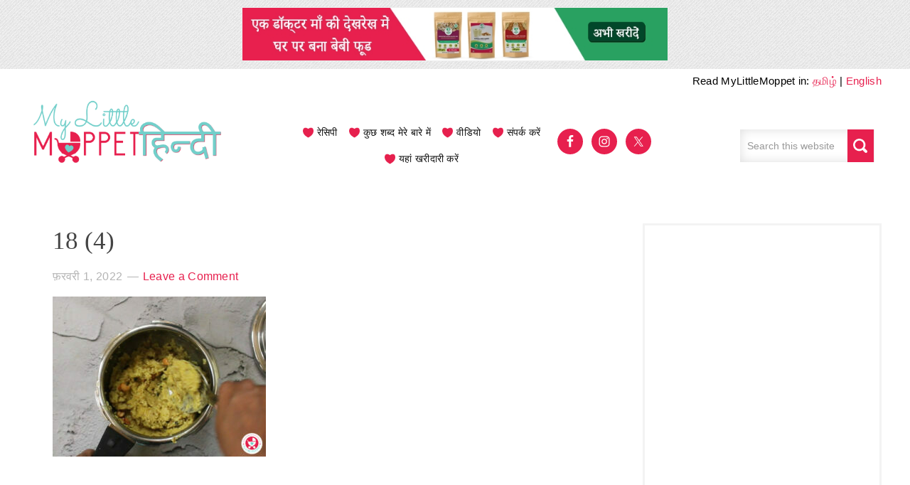

--- FILE ---
content_type: text/html; charset=UTF-8
request_url: https://hindi.mylittlemoppet.com/%E0%A4%95%E0%A5%8B%E0%A4%A1%E0%A5%8B-%E0%A4%AC%E0%A4%BE%E0%A4%9C%E0%A4%B0%E0%A4%BE-%E0%A4%AA%E0%A5%8B%E0%A4%82%E0%A4%97%E0%A4%B2-%E0%A4%B0%E0%A5%87%E0%A4%B8%E0%A4%BF%E0%A4%AA%E0%A5%80/18-4-2/
body_size: 18628
content:
<!DOCTYPE html>
<html lang="hi-IN" prefix="og: https://ogp.me/ns#">
<head >
<meta charset="UTF-8" />
<meta name="viewport" content="width=device-width, initial-scale=1" />

<style id="reCAPTCHA-style" >.google-recaptcha-container{display:block;clear:both;}
.google-recaptcha-container iframe{margin:0;}
.google-recaptcha-container .plugin-credits a{text-decoration:underline;}</style>
	<style>img:is([sizes="auto" i], [sizes^="auto," i]) { contain-intrinsic-size: 3000px 1500px }</style>
	
<!-- Social Warfare v4.5.6 https://warfareplugins.com - BEGINNING OF OUTPUT -->
<style>
	@font-face {
		font-family: "sw-icon-font";
		src:url("https://hindi.mylittlemoppet.com/wp-content/plugins/social-warfare/assets/fonts/sw-icon-font.eot?ver=4.5.6");
		src:url("https://hindi.mylittlemoppet.com/wp-content/plugins/social-warfare/assets/fonts/sw-icon-font.eot?ver=4.5.6#iefix") format("embedded-opentype"),
		url("https://hindi.mylittlemoppet.com/wp-content/plugins/social-warfare/assets/fonts/sw-icon-font.woff?ver=4.5.6") format("woff"),
		url("https://hindi.mylittlemoppet.com/wp-content/plugins/social-warfare/assets/fonts/sw-icon-font.ttf?ver=4.5.6") format("truetype"),
		url("https://hindi.mylittlemoppet.com/wp-content/plugins/social-warfare/assets/fonts/sw-icon-font.svg?ver=4.5.6#1445203416") format("svg");
		font-weight: normal;
		font-style: normal;
		font-display:block;
	}
</style>
<!-- Social Warfare v4.5.6 https://warfareplugins.com - END OF OUTPUT -->


<!-- Search Engine Optimization by Rank Math PRO - https://rankmath.com/ -->
<title>18 (4) - My Little Moppet</title>
<meta name="robots" content="follow, index, max-snippet:-1, max-video-preview:-1, max-image-preview:large"/>
<link rel="canonical" href="https://hindi.mylittlemoppet.com/%e0%a4%95%e0%a5%8b%e0%a4%a1%e0%a5%8b-%e0%a4%ac%e0%a4%be%e0%a4%9c%e0%a4%b0%e0%a4%be-%e0%a4%aa%e0%a5%8b%e0%a4%82%e0%a4%97%e0%a4%b2-%e0%a4%b0%e0%a5%87%e0%a4%b8%e0%a4%bf%e0%a4%aa%e0%a5%80/18-4-2/" />
<meta property="og:locale" content="hi_IN" />
<meta property="og:type" content="article" />
<meta property="og:title" content="18 (4) - My Little Moppet" />
<meta property="og:url" content="https://hindi.mylittlemoppet.com/%e0%a4%95%e0%a5%8b%e0%a4%a1%e0%a5%8b-%e0%a4%ac%e0%a4%be%e0%a4%9c%e0%a4%b0%e0%a4%be-%e0%a4%aa%e0%a5%8b%e0%a4%82%e0%a4%97%e0%a4%b2-%e0%a4%b0%e0%a5%87%e0%a4%b8%e0%a4%bf%e0%a4%aa%e0%a5%80/18-4-2/" />
<meta property="og:site_name" content="My Little Moppet" />
<meta property="og:image" content="https://hindi.mylittlemoppet.com/wp-content/uploads/2022/02/18-4.jpg" />
<meta property="og:image:secure_url" content="https://hindi.mylittlemoppet.com/wp-content/uploads/2022/02/18-4.jpg" />
<meta property="og:image:width" content="600" />
<meta property="og:image:height" content="450" />
<meta property="og:image:alt" content="18 (4)" />
<meta property="og:image:type" content="image/jpeg" />
<meta name="twitter:card" content="summary_large_image" />
<meta name="twitter:title" content="18 (4) - My Little Moppet" />
<meta name="twitter:creator" content="@kaushik" />
<meta name="twitter:image" content="https://hindi.mylittlemoppet.com/wp-content/uploads/2022/02/18-4.jpg" />
<!-- /Rank Math WordPress SEO plugin -->

<script type='application/javascript'  id='pys-version-script'>console.log('PixelYourSite Free version 11.1.5.2');</script>
<link rel='dns-prefetch' href='//www.google.com' />
<link rel="alternate" type="application/rss+xml" title="My Little Moppet &raquo; फ़ीड" href="https://hindi.mylittlemoppet.com/feed/" />
<link rel="alternate" type="application/rss+xml" title="My Little Moppet &raquo; टिप्पणी फ़ीड" href="https://hindi.mylittlemoppet.com/comments/feed/" />
<script type="text/javascript" id="wpp-js" src="https://hindi.mylittlemoppet.com/wp-content/plugins/wordpress-popular-posts/assets/js/wpp.min.js?ver=7.3.6" data-sampling="0" data-sampling-rate="100" data-api-url="https://hindi.mylittlemoppet.com/wp-json/wordpress-popular-posts" data-post-id="6658" data-token="14aa560f24" data-lang="0" data-debug="0"></script>
<link rel="alternate" type="application/rss+xml" title="My Little Moppet &raquo; 18 (4) टिप्पणी फ़ीड" href="https://hindi.mylittlemoppet.com/%e0%a4%95%e0%a5%8b%e0%a4%a1%e0%a5%8b-%e0%a4%ac%e0%a4%be%e0%a4%9c%e0%a4%b0%e0%a4%be-%e0%a4%aa%e0%a5%8b%e0%a4%82%e0%a4%97%e0%a4%b2-%e0%a4%b0%e0%a5%87%e0%a4%b8%e0%a4%bf%e0%a4%aa%e0%a5%80/18-4-2/feed/" />
<script>(()=>{"use strict";const e=[400,500,600,700,800,900],t=e=>`wprm-min-${e}`,n=e=>`wprm-max-${e}`,s=new Set,o="ResizeObserver"in window,r=o?new ResizeObserver((e=>{for(const t of e)c(t.target)})):null,i=.5/(window.devicePixelRatio||1);function c(s){const o=s.getBoundingClientRect().width||0;for(let r=0;r<e.length;r++){const c=e[r],a=o<=c+i;o>c+i?s.classList.add(t(c)):s.classList.remove(t(c)),a?s.classList.add(n(c)):s.classList.remove(n(c))}}function a(e){s.has(e)||(s.add(e),r&&r.observe(e),c(e))}!function(e=document){e.querySelectorAll(".wprm-recipe").forEach(a)}();if(new MutationObserver((e=>{for(const t of e)for(const e of t.addedNodes)e instanceof Element&&(e.matches?.(".wprm-recipe")&&a(e),e.querySelectorAll?.(".wprm-recipe").forEach(a))})).observe(document.documentElement,{childList:!0,subtree:!0}),!o){let e=0;addEventListener("resize",(()=>{e&&cancelAnimationFrame(e),e=requestAnimationFrame((()=>s.forEach(c)))}),{passive:!0})}})();</script><script type="text/javascript">
/* <![CDATA[ */
window._wpemojiSettings = {"baseUrl":"https:\/\/s.w.org\/images\/core\/emoji\/16.0.1\/72x72\/","ext":".png","svgUrl":"https:\/\/s.w.org\/images\/core\/emoji\/16.0.1\/svg\/","svgExt":".svg","source":{"concatemoji":"https:\/\/hindi.mylittlemoppet.com\/wp-includes\/js\/wp-emoji-release.min.js?ver=6.8.3"}};
/*! This file is auto-generated */
!function(s,n){var o,i,e;function c(e){try{var t={supportTests:e,timestamp:(new Date).valueOf()};sessionStorage.setItem(o,JSON.stringify(t))}catch(e){}}function p(e,t,n){e.clearRect(0,0,e.canvas.width,e.canvas.height),e.fillText(t,0,0);var t=new Uint32Array(e.getImageData(0,0,e.canvas.width,e.canvas.height).data),a=(e.clearRect(0,0,e.canvas.width,e.canvas.height),e.fillText(n,0,0),new Uint32Array(e.getImageData(0,0,e.canvas.width,e.canvas.height).data));return t.every(function(e,t){return e===a[t]})}function u(e,t){e.clearRect(0,0,e.canvas.width,e.canvas.height),e.fillText(t,0,0);for(var n=e.getImageData(16,16,1,1),a=0;a<n.data.length;a++)if(0!==n.data[a])return!1;return!0}function f(e,t,n,a){switch(t){case"flag":return n(e,"\ud83c\udff3\ufe0f\u200d\u26a7\ufe0f","\ud83c\udff3\ufe0f\u200b\u26a7\ufe0f")?!1:!n(e,"\ud83c\udde8\ud83c\uddf6","\ud83c\udde8\u200b\ud83c\uddf6")&&!n(e,"\ud83c\udff4\udb40\udc67\udb40\udc62\udb40\udc65\udb40\udc6e\udb40\udc67\udb40\udc7f","\ud83c\udff4\u200b\udb40\udc67\u200b\udb40\udc62\u200b\udb40\udc65\u200b\udb40\udc6e\u200b\udb40\udc67\u200b\udb40\udc7f");case"emoji":return!a(e,"\ud83e\udedf")}return!1}function g(e,t,n,a){var r="undefined"!=typeof WorkerGlobalScope&&self instanceof WorkerGlobalScope?new OffscreenCanvas(300,150):s.createElement("canvas"),o=r.getContext("2d",{willReadFrequently:!0}),i=(o.textBaseline="top",o.font="600 32px Arial",{});return e.forEach(function(e){i[e]=t(o,e,n,a)}),i}function t(e){var t=s.createElement("script");t.src=e,t.defer=!0,s.head.appendChild(t)}"undefined"!=typeof Promise&&(o="wpEmojiSettingsSupports",i=["flag","emoji"],n.supports={everything:!0,everythingExceptFlag:!0},e=new Promise(function(e){s.addEventListener("DOMContentLoaded",e,{once:!0})}),new Promise(function(t){var n=function(){try{var e=JSON.parse(sessionStorage.getItem(o));if("object"==typeof e&&"number"==typeof e.timestamp&&(new Date).valueOf()<e.timestamp+604800&&"object"==typeof e.supportTests)return e.supportTests}catch(e){}return null}();if(!n){if("undefined"!=typeof Worker&&"undefined"!=typeof OffscreenCanvas&&"undefined"!=typeof URL&&URL.createObjectURL&&"undefined"!=typeof Blob)try{var e="postMessage("+g.toString()+"("+[JSON.stringify(i),f.toString(),p.toString(),u.toString()].join(",")+"));",a=new Blob([e],{type:"text/javascript"}),r=new Worker(URL.createObjectURL(a),{name:"wpTestEmojiSupports"});return void(r.onmessage=function(e){c(n=e.data),r.terminate(),t(n)})}catch(e){}c(n=g(i,f,p,u))}t(n)}).then(function(e){for(var t in e)n.supports[t]=e[t],n.supports.everything=n.supports.everything&&n.supports[t],"flag"!==t&&(n.supports.everythingExceptFlag=n.supports.everythingExceptFlag&&n.supports[t]);n.supports.everythingExceptFlag=n.supports.everythingExceptFlag&&!n.supports.flag,n.DOMReady=!1,n.readyCallback=function(){n.DOMReady=!0}}).then(function(){return e}).then(function(){var e;n.supports.everything||(n.readyCallback(),(e=n.source||{}).concatemoji?t(e.concatemoji):e.wpemoji&&e.twemoji&&(t(e.twemoji),t(e.wpemoji)))}))}((window,document),window._wpemojiSettings);
/* ]]> */
</script>
<link rel='stylesheet' id='social-warfare-block-css-css' href='https://hindi.mylittlemoppet.com/wp-content/plugins/social-warfare/assets/js/post-editor/dist/blocks.style.build.css?ver=6.8.3' type='text/css' media='all' />
<link rel='stylesheet' id='wprm-public-css' href='https://hindi.mylittlemoppet.com/wp-content/plugins/wp-recipe-maker/dist/public-modern.css?ver=10.3.2' type='text/css' media='all' />
<link rel='stylesheet' id='news-pro-theme-css' href='https://hindi.mylittlemoppet.com/wp-content/themes/news-pro/style.css?ver=3.0.2' type='text/css' media='all' />
<style id='wp-emoji-styles-inline-css' type='text/css'>

	img.wp-smiley, img.emoji {
		display: inline !important;
		border: none !important;
		box-shadow: none !important;
		height: 1em !important;
		width: 1em !important;
		margin: 0 0.07em !important;
		vertical-align: -0.1em !important;
		background: none !important;
		padding: 0 !important;
	}
</style>
<link rel='stylesheet' id='wp-block-library-css' href='https://hindi.mylittlemoppet.com/wp-includes/css/dist/block-library/style.min.css?ver=6.8.3' type='text/css' media='all' />
<style id='classic-theme-styles-inline-css' type='text/css'>
/*! This file is auto-generated */
.wp-block-button__link{color:#fff;background-color:#32373c;border-radius:9999px;box-shadow:none;text-decoration:none;padding:calc(.667em + 2px) calc(1.333em + 2px);font-size:1.125em}.wp-block-file__button{background:#32373c;color:#fff;text-decoration:none}
</style>
<link rel='stylesheet' id='convertkit-broadcasts-css' href='https://hindi.mylittlemoppet.com/wp-content/plugins/convertkit/resources/frontend/css/broadcasts.css?ver=3.1.4' type='text/css' media='all' />
<link rel='stylesheet' id='convertkit-button-css' href='https://hindi.mylittlemoppet.com/wp-content/plugins/convertkit/resources/frontend/css/button.css?ver=3.1.4' type='text/css' media='all' />
<link rel='stylesheet' id='convertkit-form-css' href='https://hindi.mylittlemoppet.com/wp-content/plugins/convertkit/resources/frontend/css/form.css?ver=3.1.4' type='text/css' media='all' />
<link rel='stylesheet' id='convertkit-form-builder-field-css' href='https://hindi.mylittlemoppet.com/wp-content/plugins/convertkit/resources/frontend/css/form-builder.css?ver=3.1.4' type='text/css' media='all' />
<link rel='stylesheet' id='convertkit-form-builder-css' href='https://hindi.mylittlemoppet.com/wp-content/plugins/convertkit/resources/frontend/css/form-builder.css?ver=3.1.4' type='text/css' media='all' />
<style id='global-styles-inline-css' type='text/css'>
:root{--wp--preset--aspect-ratio--square: 1;--wp--preset--aspect-ratio--4-3: 4/3;--wp--preset--aspect-ratio--3-4: 3/4;--wp--preset--aspect-ratio--3-2: 3/2;--wp--preset--aspect-ratio--2-3: 2/3;--wp--preset--aspect-ratio--16-9: 16/9;--wp--preset--aspect-ratio--9-16: 9/16;--wp--preset--color--black: #000000;--wp--preset--color--cyan-bluish-gray: #abb8c3;--wp--preset--color--white: #ffffff;--wp--preset--color--pale-pink: #f78da7;--wp--preset--color--vivid-red: #cf2e2e;--wp--preset--color--luminous-vivid-orange: #ff6900;--wp--preset--color--luminous-vivid-amber: #fcb900;--wp--preset--color--light-green-cyan: #7bdcb5;--wp--preset--color--vivid-green-cyan: #00d084;--wp--preset--color--pale-cyan-blue: #8ed1fc;--wp--preset--color--vivid-cyan-blue: #0693e3;--wp--preset--color--vivid-purple: #9b51e0;--wp--preset--gradient--vivid-cyan-blue-to-vivid-purple: linear-gradient(135deg,rgba(6,147,227,1) 0%,rgb(155,81,224) 100%);--wp--preset--gradient--light-green-cyan-to-vivid-green-cyan: linear-gradient(135deg,rgb(122,220,180) 0%,rgb(0,208,130) 100%);--wp--preset--gradient--luminous-vivid-amber-to-luminous-vivid-orange: linear-gradient(135deg,rgba(252,185,0,1) 0%,rgba(255,105,0,1) 100%);--wp--preset--gradient--luminous-vivid-orange-to-vivid-red: linear-gradient(135deg,rgba(255,105,0,1) 0%,rgb(207,46,46) 100%);--wp--preset--gradient--very-light-gray-to-cyan-bluish-gray: linear-gradient(135deg,rgb(238,238,238) 0%,rgb(169,184,195) 100%);--wp--preset--gradient--cool-to-warm-spectrum: linear-gradient(135deg,rgb(74,234,220) 0%,rgb(151,120,209) 20%,rgb(207,42,186) 40%,rgb(238,44,130) 60%,rgb(251,105,98) 80%,rgb(254,248,76) 100%);--wp--preset--gradient--blush-light-purple: linear-gradient(135deg,rgb(255,206,236) 0%,rgb(152,150,240) 100%);--wp--preset--gradient--blush-bordeaux: linear-gradient(135deg,rgb(254,205,165) 0%,rgb(254,45,45) 50%,rgb(107,0,62) 100%);--wp--preset--gradient--luminous-dusk: linear-gradient(135deg,rgb(255,203,112) 0%,rgb(199,81,192) 50%,rgb(65,88,208) 100%);--wp--preset--gradient--pale-ocean: linear-gradient(135deg,rgb(255,245,203) 0%,rgb(182,227,212) 50%,rgb(51,167,181) 100%);--wp--preset--gradient--electric-grass: linear-gradient(135deg,rgb(202,248,128) 0%,rgb(113,206,126) 100%);--wp--preset--gradient--midnight: linear-gradient(135deg,rgb(2,3,129) 0%,rgb(40,116,252) 100%);--wp--preset--font-size--small: 13px;--wp--preset--font-size--medium: 20px;--wp--preset--font-size--large: 36px;--wp--preset--font-size--x-large: 42px;--wp--preset--spacing--20: 0.44rem;--wp--preset--spacing--30: 0.67rem;--wp--preset--spacing--40: 1rem;--wp--preset--spacing--50: 1.5rem;--wp--preset--spacing--60: 2.25rem;--wp--preset--spacing--70: 3.38rem;--wp--preset--spacing--80: 5.06rem;--wp--preset--shadow--natural: 6px 6px 9px rgba(0, 0, 0, 0.2);--wp--preset--shadow--deep: 12px 12px 50px rgba(0, 0, 0, 0.4);--wp--preset--shadow--sharp: 6px 6px 0px rgba(0, 0, 0, 0.2);--wp--preset--shadow--outlined: 6px 6px 0px -3px rgba(255, 255, 255, 1), 6px 6px rgba(0, 0, 0, 1);--wp--preset--shadow--crisp: 6px 6px 0px rgba(0, 0, 0, 1);}:where(.is-layout-flex){gap: 0.5em;}:where(.is-layout-grid){gap: 0.5em;}body .is-layout-flex{display: flex;}.is-layout-flex{flex-wrap: wrap;align-items: center;}.is-layout-flex > :is(*, div){margin: 0;}body .is-layout-grid{display: grid;}.is-layout-grid > :is(*, div){margin: 0;}:where(.wp-block-columns.is-layout-flex){gap: 2em;}:where(.wp-block-columns.is-layout-grid){gap: 2em;}:where(.wp-block-post-template.is-layout-flex){gap: 1.25em;}:where(.wp-block-post-template.is-layout-grid){gap: 1.25em;}.has-black-color{color: var(--wp--preset--color--black) !important;}.has-cyan-bluish-gray-color{color: var(--wp--preset--color--cyan-bluish-gray) !important;}.has-white-color{color: var(--wp--preset--color--white) !important;}.has-pale-pink-color{color: var(--wp--preset--color--pale-pink) !important;}.has-vivid-red-color{color: var(--wp--preset--color--vivid-red) !important;}.has-luminous-vivid-orange-color{color: var(--wp--preset--color--luminous-vivid-orange) !important;}.has-luminous-vivid-amber-color{color: var(--wp--preset--color--luminous-vivid-amber) !important;}.has-light-green-cyan-color{color: var(--wp--preset--color--light-green-cyan) !important;}.has-vivid-green-cyan-color{color: var(--wp--preset--color--vivid-green-cyan) !important;}.has-pale-cyan-blue-color{color: var(--wp--preset--color--pale-cyan-blue) !important;}.has-vivid-cyan-blue-color{color: var(--wp--preset--color--vivid-cyan-blue) !important;}.has-vivid-purple-color{color: var(--wp--preset--color--vivid-purple) !important;}.has-black-background-color{background-color: var(--wp--preset--color--black) !important;}.has-cyan-bluish-gray-background-color{background-color: var(--wp--preset--color--cyan-bluish-gray) !important;}.has-white-background-color{background-color: var(--wp--preset--color--white) !important;}.has-pale-pink-background-color{background-color: var(--wp--preset--color--pale-pink) !important;}.has-vivid-red-background-color{background-color: var(--wp--preset--color--vivid-red) !important;}.has-luminous-vivid-orange-background-color{background-color: var(--wp--preset--color--luminous-vivid-orange) !important;}.has-luminous-vivid-amber-background-color{background-color: var(--wp--preset--color--luminous-vivid-amber) !important;}.has-light-green-cyan-background-color{background-color: var(--wp--preset--color--light-green-cyan) !important;}.has-vivid-green-cyan-background-color{background-color: var(--wp--preset--color--vivid-green-cyan) !important;}.has-pale-cyan-blue-background-color{background-color: var(--wp--preset--color--pale-cyan-blue) !important;}.has-vivid-cyan-blue-background-color{background-color: var(--wp--preset--color--vivid-cyan-blue) !important;}.has-vivid-purple-background-color{background-color: var(--wp--preset--color--vivid-purple) !important;}.has-black-border-color{border-color: var(--wp--preset--color--black) !important;}.has-cyan-bluish-gray-border-color{border-color: var(--wp--preset--color--cyan-bluish-gray) !important;}.has-white-border-color{border-color: var(--wp--preset--color--white) !important;}.has-pale-pink-border-color{border-color: var(--wp--preset--color--pale-pink) !important;}.has-vivid-red-border-color{border-color: var(--wp--preset--color--vivid-red) !important;}.has-luminous-vivid-orange-border-color{border-color: var(--wp--preset--color--luminous-vivid-orange) !important;}.has-luminous-vivid-amber-border-color{border-color: var(--wp--preset--color--luminous-vivid-amber) !important;}.has-light-green-cyan-border-color{border-color: var(--wp--preset--color--light-green-cyan) !important;}.has-vivid-green-cyan-border-color{border-color: var(--wp--preset--color--vivid-green-cyan) !important;}.has-pale-cyan-blue-border-color{border-color: var(--wp--preset--color--pale-cyan-blue) !important;}.has-vivid-cyan-blue-border-color{border-color: var(--wp--preset--color--vivid-cyan-blue) !important;}.has-vivid-purple-border-color{border-color: var(--wp--preset--color--vivid-purple) !important;}.has-vivid-cyan-blue-to-vivid-purple-gradient-background{background: var(--wp--preset--gradient--vivid-cyan-blue-to-vivid-purple) !important;}.has-light-green-cyan-to-vivid-green-cyan-gradient-background{background: var(--wp--preset--gradient--light-green-cyan-to-vivid-green-cyan) !important;}.has-luminous-vivid-amber-to-luminous-vivid-orange-gradient-background{background: var(--wp--preset--gradient--luminous-vivid-amber-to-luminous-vivid-orange) !important;}.has-luminous-vivid-orange-to-vivid-red-gradient-background{background: var(--wp--preset--gradient--luminous-vivid-orange-to-vivid-red) !important;}.has-very-light-gray-to-cyan-bluish-gray-gradient-background{background: var(--wp--preset--gradient--very-light-gray-to-cyan-bluish-gray) !important;}.has-cool-to-warm-spectrum-gradient-background{background: var(--wp--preset--gradient--cool-to-warm-spectrum) !important;}.has-blush-light-purple-gradient-background{background: var(--wp--preset--gradient--blush-light-purple) !important;}.has-blush-bordeaux-gradient-background{background: var(--wp--preset--gradient--blush-bordeaux) !important;}.has-luminous-dusk-gradient-background{background: var(--wp--preset--gradient--luminous-dusk) !important;}.has-pale-ocean-gradient-background{background: var(--wp--preset--gradient--pale-ocean) !important;}.has-electric-grass-gradient-background{background: var(--wp--preset--gradient--electric-grass) !important;}.has-midnight-gradient-background{background: var(--wp--preset--gradient--midnight) !important;}.has-small-font-size{font-size: var(--wp--preset--font-size--small) !important;}.has-medium-font-size{font-size: var(--wp--preset--font-size--medium) !important;}.has-large-font-size{font-size: var(--wp--preset--font-size--large) !important;}.has-x-large-font-size{font-size: var(--wp--preset--font-size--x-large) !important;}
:where(.wp-block-post-template.is-layout-flex){gap: 1.25em;}:where(.wp-block-post-template.is-layout-grid){gap: 1.25em;}
:where(.wp-block-columns.is-layout-flex){gap: 2em;}:where(.wp-block-columns.is-layout-grid){gap: 2em;}
:root :where(.wp-block-pullquote){font-size: 1.5em;line-height: 1.6;}
</style>
<link rel='stylesheet' id='social_warfare-css' href='https://hindi.mylittlemoppet.com/wp-content/plugins/social-warfare/assets/css/style.min.css?ver=4.5.6' type='text/css' media='all' />
<link rel='stylesheet' id='wordpress-popular-posts-css-css' href='https://hindi.mylittlemoppet.com/wp-content/plugins/wordpress-popular-posts/assets/css/wpp.css?ver=7.3.6' type='text/css' media='all' />
<link rel='stylesheet' id='dashicons-css' href='https://hindi.mylittlemoppet.com/wp-includes/css/dashicons.min.css?ver=6.8.3' type='text/css' media='all' />
<link rel='stylesheet' id='simple-social-icons-font-css' href='https://hindi.mylittlemoppet.com/wp-content/plugins/simple-social-icons/css/style.css?ver=4.0.0' type='text/css' media='all' />
<link rel='stylesheet' id='griwpc-recaptcha-style-css' href='https://hindi.mylittlemoppet.com/wp-content/plugins/recaptcha-in-wp-comments-form/css/recaptcha.css?ver=9.1.2' type='text/css' media='all' />
<style id='griwpc-recaptcha-style-inline-css' type='text/css'>
.google-recaptcha-container{display:block;clear:both;}
.google-recaptcha-container iframe{margin:0;}
.google-recaptcha-container .plugin-credits a{text-decoration:underline;}
</style>
<link rel='stylesheet' id='__EPYT__style-css' href='https://hindi.mylittlemoppet.com/wp-content/plugins/youtube-embed-plus/styles/ytprefs.min.css?ver=14.2.4' type='text/css' media='all' />
<style id='__EPYT__style-inline-css' type='text/css'>

                .epyt-gallery-thumb {
                        width: 33.333%;
                }
                
</style>
<link rel='stylesheet' id='wp-add-custom-css-css' href='https://hindi.mylittlemoppet.com?display_custom_css=css&#038;ver=6.8.3' type='text/css' media='all' />
<script type="text/javascript" src="https://hindi.mylittlemoppet.com/wp-includes/js/jquery/jquery.min.js?ver=3.7.1" id="jquery-core-js"></script>
<script type="text/javascript" src="https://hindi.mylittlemoppet.com/wp-includes/js/jquery/jquery-migrate.min.js?ver=3.4.1" id="jquery-migrate-js"></script>
<script type="text/javascript" src="https://hindi.mylittlemoppet.com/wp-content/themes/news-pro/js/responsive-menu.js?ver=1.0.0" id="news-responsive-menu-js"></script>
<script type="text/javascript" src="https://hindi.mylittlemoppet.com/wp-content/plugins/pixelyoursite/dist/scripts/jquery.bind-first-0.2.3.min.js?ver=0.2.3" id="jquery-bind-first-js"></script>
<script type="text/javascript" src="https://hindi.mylittlemoppet.com/wp-content/plugins/pixelyoursite/dist/scripts/js.cookie-2.1.3.min.js?ver=2.1.3" id="js-cookie-pys-js"></script>
<script type="text/javascript" src="https://hindi.mylittlemoppet.com/wp-content/plugins/pixelyoursite/dist/scripts/tld.min.js?ver=2.3.1" id="js-tld-js"></script>
<script type="text/javascript" id="pys-js-extra">
/* <![CDATA[ */
var pysOptions = {"staticEvents":{"facebook":{"init_event":[{"delay":0,"type":"static","ajaxFire":false,"name":"PageView","pixelIds":["1129675213727539"],"eventID":"c27eadcf-e04f-4dbe-b2a2-c82feae909cd","params":{"page_title":"18 (4)","post_type":"attachment","post_id":6658,"plugin":"PixelYourSite","user_role":"guest","event_url":"hindi.mylittlemoppet.com\/%E0%A4%95%E0%A5%8B%E0%A4%A1%E0%A5%8B-%E0%A4%AC%E0%A4%BE%E0%A4%9C%E0%A4%B0%E0%A4%BE-%E0%A4%AA%E0%A5%8B%E0%A4%82%E0%A4%97%E0%A4%B2-%E0%A4%B0%E0%A5%87%E0%A4%B8%E0%A4%BF%E0%A4%AA%E0%A5%80\/18-4-2\/"},"e_id":"init_event","ids":[],"hasTimeWindow":false,"timeWindow":0,"woo_order":"","edd_order":""}]}},"dynamicEvents":[],"triggerEvents":[],"triggerEventTypes":[],"facebook":{"pixelIds":["1129675213727539"],"advancedMatching":[],"advancedMatchingEnabled":false,"removeMetadata":false,"wooVariableAsSimple":false,"serverApiEnabled":false,"wooCRSendFromServer":false,"send_external_id":null,"enabled_medical":false,"do_not_track_medical_param":["event_url","post_title","page_title","landing_page","content_name","categories","category_name","tags"],"meta_ldu":false},"debug":"","siteUrl":"https:\/\/hindi.mylittlemoppet.com","ajaxUrl":"https:\/\/hindi.mylittlemoppet.com\/wp-admin\/admin-ajax.php","ajax_event":"51754c4324","enable_remove_download_url_param":"1","cookie_duration":"7","last_visit_duration":"60","enable_success_send_form":"","ajaxForServerEvent":"1","ajaxForServerStaticEvent":"1","useSendBeacon":"1","send_external_id":"1","external_id_expire":"180","track_cookie_for_subdomains":"1","google_consent_mode":"1","gdpr":{"ajax_enabled":false,"all_disabled_by_api":false,"facebook_disabled_by_api":false,"analytics_disabled_by_api":false,"google_ads_disabled_by_api":false,"pinterest_disabled_by_api":false,"bing_disabled_by_api":false,"reddit_disabled_by_api":false,"externalID_disabled_by_api":false,"facebook_prior_consent_enabled":true,"analytics_prior_consent_enabled":true,"google_ads_prior_consent_enabled":null,"pinterest_prior_consent_enabled":true,"bing_prior_consent_enabled":true,"cookiebot_integration_enabled":false,"cookiebot_facebook_consent_category":"marketing","cookiebot_analytics_consent_category":"statistics","cookiebot_tiktok_consent_category":"marketing","cookiebot_google_ads_consent_category":"marketing","cookiebot_pinterest_consent_category":"marketing","cookiebot_bing_consent_category":"marketing","consent_magic_integration_enabled":false,"real_cookie_banner_integration_enabled":false,"cookie_notice_integration_enabled":false,"cookie_law_info_integration_enabled":false,"analytics_storage":{"enabled":true,"value":"granted","filter":false},"ad_storage":{"enabled":true,"value":"granted","filter":false},"ad_user_data":{"enabled":true,"value":"granted","filter":false},"ad_personalization":{"enabled":true,"value":"granted","filter":false}},"cookie":{"disabled_all_cookie":false,"disabled_start_session_cookie":false,"disabled_advanced_form_data_cookie":false,"disabled_landing_page_cookie":false,"disabled_first_visit_cookie":false,"disabled_trafficsource_cookie":false,"disabled_utmTerms_cookie":false,"disabled_utmId_cookie":false},"tracking_analytics":{"TrafficSource":"direct","TrafficLanding":"undefined","TrafficUtms":[],"TrafficUtmsId":[]},"GATags":{"ga_datalayer_type":"default","ga_datalayer_name":"dataLayerPYS"},"woo":{"enabled":false},"edd":{"enabled":false},"cache_bypass":"1768692293"};
/* ]]> */
</script>
<script type="text/javascript" src="https://hindi.mylittlemoppet.com/wp-content/plugins/pixelyoursite/dist/scripts/public.js?ver=11.1.5.2" id="pys-js"></script>
<script type="text/javascript" id="__ytprefs__-js-extra">
/* <![CDATA[ */
var _EPYT_ = {"ajaxurl":"https:\/\/hindi.mylittlemoppet.com\/wp-admin\/admin-ajax.php","security":"73fb6a2238","gallery_scrolloffset":"20","eppathtoscripts":"https:\/\/hindi.mylittlemoppet.com\/wp-content\/plugins\/youtube-embed-plus\/scripts\/","eppath":"https:\/\/hindi.mylittlemoppet.com\/wp-content\/plugins\/youtube-embed-plus\/","epresponsiveselector":"[\"iframe.__youtube_prefs__\",\"iframe[src*='youtube.com']\",\"iframe[src*='youtube-nocookie.com']\",\"iframe[data-ep-src*='youtube.com']\",\"iframe[data-ep-src*='youtube-nocookie.com']\",\"iframe[data-ep-gallerysrc*='youtube.com']\"]","epdovol":"1","version":"14.2.4","evselector":"iframe.__youtube_prefs__[src], iframe[src*=\"youtube.com\/embed\/\"], iframe[src*=\"youtube-nocookie.com\/embed\/\"]","ajax_compat":"","maxres_facade":"eager","ytapi_load":"light","pause_others":"","stopMobileBuffer":"1","facade_mode":"","not_live_on_channel":""};
/* ]]> */
</script>
<script type="text/javascript" src="https://hindi.mylittlemoppet.com/wp-content/plugins/youtube-embed-plus/scripts/ytprefs.min.js?ver=14.2.4" id="__ytprefs__-js"></script>
<link rel="https://api.w.org/" href="https://hindi.mylittlemoppet.com/wp-json/" /><link rel="alternate" title="JSON" type="application/json" href="https://hindi.mylittlemoppet.com/wp-json/wp/v2/media/6658" /><link rel="EditURI" type="application/rsd+xml" title="RSD" href="https://hindi.mylittlemoppet.com/xmlrpc.php?rsd" />
<link rel='shortlink' href='https://hindi.mylittlemoppet.com/?p=6658' />
<link rel="alternate" title="oEmbed (JSON)" type="application/json+oembed" href="https://hindi.mylittlemoppet.com/wp-json/oembed/1.0/embed?url=https%3A%2F%2Fhindi.mylittlemoppet.com%2F%25e0%25a4%2595%25e0%25a5%258b%25e0%25a4%25a1%25e0%25a5%258b-%25e0%25a4%25ac%25e0%25a4%25be%25e0%25a4%259c%25e0%25a4%25b0%25e0%25a4%25be-%25e0%25a4%25aa%25e0%25a5%258b%25e0%25a4%2582%25e0%25a4%2597%25e0%25a4%25b2-%25e0%25a4%25b0%25e0%25a5%2587%25e0%25a4%25b8%25e0%25a4%25bf%25e0%25a4%25aa%25e0%25a5%2580%2F18-4-2%2F" />
<link rel="alternate" title="oEmbed (XML)" type="text/xml+oembed" href="https://hindi.mylittlemoppet.com/wp-json/oembed/1.0/embed?url=https%3A%2F%2Fhindi.mylittlemoppet.com%2F%25e0%25a4%2595%25e0%25a5%258b%25e0%25a4%25a1%25e0%25a5%258b-%25e0%25a4%25ac%25e0%25a4%25be%25e0%25a4%259c%25e0%25a4%25b0%25e0%25a4%25be-%25e0%25a4%25aa%25e0%25a5%258b%25e0%25a4%2582%25e0%25a4%2597%25e0%25a4%25b2-%25e0%25a4%25b0%25e0%25a5%2587%25e0%25a4%25b8%25e0%25a4%25bf%25e0%25a4%25aa%25e0%25a5%2580%2F18-4-2%2F&#038;format=xml" />
<style type="text/css"> .tippy-box[data-theme~="wprm"] { background-color: #333333; color: #FFFFFF; } .tippy-box[data-theme~="wprm"][data-placement^="top"] > .tippy-arrow::before { border-top-color: #333333; } .tippy-box[data-theme~="wprm"][data-placement^="bottom"] > .tippy-arrow::before { border-bottom-color: #333333; } .tippy-box[data-theme~="wprm"][data-placement^="left"] > .tippy-arrow::before { border-left-color: #333333; } .tippy-box[data-theme~="wprm"][data-placement^="right"] > .tippy-arrow::before { border-right-color: #333333; } .tippy-box[data-theme~="wprm"] a { color: #FFFFFF; } .wprm-comment-rating svg { width: 18px !important; height: 18px !important; } img.wprm-comment-rating { width: 90px !important; height: 18px !important; } body { --comment-rating-star-color: #343434; } body { --wprm-popup-font-size: 16px; } body { --wprm-popup-background: #ffffff; } body { --wprm-popup-title: #000000; } body { --wprm-popup-content: #444444; } body { --wprm-popup-button-background: #444444; } body { --wprm-popup-button-text: #ffffff; } body { --wprm-popup-accent: #747B2D; }</style><style type="text/css">.wprm-glossary-term {color: #5A822B;text-decoration: underline;cursor: help;}</style><style type="text/css">.wprm-recipe-template-snippet-basic-buttons {
    font-family: inherit; /* wprm_font_family type=font */
    font-size: 0.9em; /* wprm_font_size type=font_size */
    text-align: center; /* wprm_text_align type=align */
    margin-top: 0px; /* wprm_margin_top type=size */
    margin-bottom: 10px; /* wprm_margin_bottom type=size */
}
.wprm-recipe-template-snippet-basic-buttons a  {
    margin: 5px; /* wprm_margin_button type=size */
    margin: 5px; /* wprm_margin_button type=size */
}

.wprm-recipe-template-snippet-basic-buttons a:first-child {
    margin-left: 0;
}
.wprm-recipe-template-snippet-basic-buttons a:last-child {
    margin-right: 0;
}.wprm-recipe-template-meadow {
    margin: 20px auto;
    background-color: #ffffff; /* wprm_background type=color */
    font-family: "Inter", sans-serif; /* wprm_main_font_family type=font */
    font-size: 16px; /* wprm_main_font_size type=font_size */
    line-height: 1.5em; /* wprm_main_line_height type=font_size */
    color: #000000; /* wprm_main_text type=color */
    max-width: 1600px; /* wprm_max_width type=size */

    --meadow-accent-color: #747B2D; /* wprm_accent_color type=color */
    --meadow-main-background-color: #F3F4EC; /* wprm_main_background_color type=color */

    border: 0;
    border-top: 1px solid var(--meadow-accent-color);

    --meadow-list-border-color: #DEB538; /* wprm_list_border_color type=color */
}
.wprm-recipe-template-meadow a {
    color: #000000; /* wprm_link type=color */
}
.wprm-recipe-template-meadow p, .wprm-recipe-template-meadow li {
    font-family: "Inter", sans-serif; /* wprm_main_font_family type=font */
    font-size: 1em;
    line-height: 1.5em; /* wprm_main_line_height type=font_size */
}
.wprm-recipe-template-meadow li {
    margin: 0 0 0 32px;
    padding: 0;
}
.rtl .wprm-recipe-template-meadow li {
    margin: 0 32px 0 0;
}
.wprm-recipe-template-meadow ol, .wprm-recipe-template-meadow ul {
    margin: 0;
    padding: 0;
}
.wprm-recipe-template-meadow br {
    display: none;
}
.wprm-recipe-template-meadow .wprm-recipe-name,
.wprm-recipe-template-meadow .wprm-recipe-header {
    font-family: "Gloock", serif; /* wprm_header_font_family type=font */
    color: #1e1e1e; /* wprm_header_text type=color */
    line-height: 1.3em; /* wprm_header_line_height type=font_size */
}
.wprm-recipe-template-meadow .wprm-recipe-header * {
    font-family: "Inter", sans-serif; /* wprm_main_font_family type=font */
}
.wprm-recipe-template-meadow h1,
.wprm-recipe-template-meadow h2,
.wprm-recipe-template-meadow h3,
.wprm-recipe-template-meadow h4,
.wprm-recipe-template-meadow h5,
.wprm-recipe-template-meadow h6 {
    font-family: "Gloock", serif; /* wprm_header_font_family type=font */
    color: #1e1e1e; /* wprm_header_text type=color */
    line-height: 1.3em; /* wprm_header_line_height type=font_size */
    margin: 0;
    padding: 0;
}
.wprm-recipe-template-meadow .wprm-recipe-header {
    margin-top: 1.2em;
}
.wprm-recipe-template-meadow h1 {
    font-size: 2.2em; /* wprm_h1_size type=font_size */
}
.wprm-recipe-template-meadow h2 {
    font-size: 2.2em; /* wprm_h2_size type=font_size */
}
.wprm-recipe-template-meadow h3 {
    font-size: 1.8em; /* wprm_h3_size type=font_size */
}
.wprm-recipe-template-meadow h4 {
    font-size: 1em; /* wprm_h4_size type=font_size */
}
.wprm-recipe-template-meadow h5 {
    font-size: 1em; /* wprm_h5_size type=font_size */
}
.wprm-recipe-template-meadow h6 {
    font-size: 1em; /* wprm_h6_size type=font_size */
}
.wprm-recipe-template-meadow .meadow-header-meta {
    max-width: 800px;
    margin: 0 auto;
}.wprm-recipe-template-compact-howto {
    margin: 20px auto;
    background-color: #fafafa; /* wprm_background type=color */
    font-family: -apple-system, BlinkMacSystemFont, "Segoe UI", Roboto, Oxygen-Sans, Ubuntu, Cantarell, "Helvetica Neue", sans-serif; /* wprm_main_font_family type=font */
    font-size: 0.9em; /* wprm_main_font_size type=font_size */
    line-height: 1.5em; /* wprm_main_line_height type=font_size */
    color: #333333; /* wprm_main_text type=color */
    max-width: 650px; /* wprm_max_width type=size */
}
.wprm-recipe-template-compact-howto a {
    color: #3498db; /* wprm_link type=color */
}
.wprm-recipe-template-compact-howto p, .wprm-recipe-template-compact-howto li {
    font-family: -apple-system, BlinkMacSystemFont, "Segoe UI", Roboto, Oxygen-Sans, Ubuntu, Cantarell, "Helvetica Neue", sans-serif; /* wprm_main_font_family type=font */
    font-size: 1em !important;
    line-height: 1.5em !important; /* wprm_main_line_height type=font_size */
}
.wprm-recipe-template-compact-howto li {
    margin: 0 0 0 32px !important;
    padding: 0 !important;
}
.rtl .wprm-recipe-template-compact-howto li {
    margin: 0 32px 0 0 !important;
}
.wprm-recipe-template-compact-howto ol, .wprm-recipe-template-compact-howto ul {
    margin: 0 !important;
    padding: 0 !important;
}
.wprm-recipe-template-compact-howto br {
    display: none;
}
.wprm-recipe-template-compact-howto .wprm-recipe-name,
.wprm-recipe-template-compact-howto .wprm-recipe-header {
    font-family: -apple-system, BlinkMacSystemFont, "Segoe UI", Roboto, Oxygen-Sans, Ubuntu, Cantarell, "Helvetica Neue", sans-serif; /* wprm_header_font_family type=font */
    color: #000000; /* wprm_header_text type=color */
    line-height: 1.3em; /* wprm_header_line_height type=font_size */
}
.wprm-recipe-template-compact-howto .wprm-recipe-header * {
    font-family: -apple-system, BlinkMacSystemFont, "Segoe UI", Roboto, Oxygen-Sans, Ubuntu, Cantarell, "Helvetica Neue", sans-serif; /* wprm_main_font_family type=font */
}
.wprm-recipe-template-compact-howto h1,
.wprm-recipe-template-compact-howto h2,
.wprm-recipe-template-compact-howto h3,
.wprm-recipe-template-compact-howto h4,
.wprm-recipe-template-compact-howto h5,
.wprm-recipe-template-compact-howto h6 {
    font-family: -apple-system, BlinkMacSystemFont, "Segoe UI", Roboto, Oxygen-Sans, Ubuntu, Cantarell, "Helvetica Neue", sans-serif; /* wprm_header_font_family type=font */
    color: #212121; /* wprm_header_text type=color */
    line-height: 1.3em; /* wprm_header_line_height type=font_size */
    margin: 0 !important;
    padding: 0 !important;
}
.wprm-recipe-template-compact-howto .wprm-recipe-header {
    margin-top: 1.2em !important;
}
.wprm-recipe-template-compact-howto h1 {
    font-size: 2em; /* wprm_h1_size type=font_size */
}
.wprm-recipe-template-compact-howto h2 {
    font-size: 1.8em; /* wprm_h2_size type=font_size */
}
.wprm-recipe-template-compact-howto h3 {
    font-size: 1.2em; /* wprm_h3_size type=font_size */
}
.wprm-recipe-template-compact-howto h4 {
    font-size: 1em; /* wprm_h4_size type=font_size */
}
.wprm-recipe-template-compact-howto h5 {
    font-size: 1em; /* wprm_h5_size type=font_size */
}
.wprm-recipe-template-compact-howto h6 {
    font-size: 1em; /* wprm_h6_size type=font_size */
}.wprm-recipe-template-compact-howto {
	border-style: solid; /* wprm_border_style type=border */
	border-width: 1px; /* wprm_border_width type=size */
	border-color: #777777; /* wprm_border type=color */
	border-radius: 0px; /* wprm_border_radius type=size */
	padding: 10px;
}</style>            <style id="wpp-loading-animation-styles">@-webkit-keyframes bgslide{from{background-position-x:0}to{background-position-x:-200%}}@keyframes bgslide{from{background-position-x:0}to{background-position-x:-200%}}.wpp-widget-block-placeholder,.wpp-shortcode-placeholder{margin:0 auto;width:60px;height:3px;background:#dd3737;background:linear-gradient(90deg,#dd3737 0%,#571313 10%,#dd3737 100%);background-size:200% auto;border-radius:3px;-webkit-animation:bgslide 1s infinite linear;animation:bgslide 1s infinite linear}</style>
            <style type='text/css'>.rp4wp-related-posts ul{width:100%;padding:0;margin:0;float:left;}
.rp4wp-related-posts ul>li{list-style:none;padding:0;margin:0;padding-bottom:20px;clear:both;}
.rp4wp-related-posts ul>li>p{margin:0;padding:0;}
.rp4wp-related-post-image{width:35%;padding-right:25px;-moz-box-sizing:border-box;-webkit-box-sizing:border-box;box-sizing:border-box;float:left;}</style>
<link rel="pingback" href="https://hindi.mylittlemoppet.com/xmlrpc.php" />
<!-- Facebook Pixel Code -->
<script>
  !function(f,b,e,v,n,t,s)
  {if(f.fbq)return;n=f.fbq=function(){n.callMethod?
  n.callMethod.apply(n,arguments):n.queue.push(arguments)};
  if(!f._fbq)f._fbq=n;n.push=n;n.loaded=!0;n.version='2.0';
  n.queue=[];t=b.createElement(e);t.async=!0;
  t.src=v;s=b.getElementsByTagName(e)[0];
  s.parentNode.insertBefore(t,s)}(window, document,'script',
  'https://connect.facebook.net/en_US/fbevents.js');
  fbq('init', '202526690324131');
  fbq('track', 'PageView');
</script>
<noscript><img height="1" width="1" style="display:none"
  src="https://www.facebook.com/tr?id=202526690324131&ev=PageView&noscript=1"
/></noscript>
<!-- End Facebook Pixel Code -->

<!-- Global site tag (gtag.js) - Google Analytics -->
<script async src="https://www.googletagmanager.com/gtag/js?id=UA-53319717-1"></script>
<script>
  window.dataLayer = window.dataLayer || [];
  function gtag(){dataLayer.push(arguments);}
  gtag('js', new Date());

  gtag('config', 'UA-53319717-1', {
  'linker': {
  'domains': ['www.mylittlemoppet.com','shop.mylittlemoppet.com', 'hindi.mylittlemoppet.com', 'tamil.mylittlemoppet.com', 'shop.mylittlemoppet.com/mobile']
  }
});
</script>

<!-- Google Tag Manager -->
<script>(function(w,d,s,l,i){w[l]=w[l]||[];w[l].push({'gtm.start':
new Date().getTime(),event:'gtm.js'});var f=d.getElementsByTagName(s)[0],
j=d.createElement(s),dl=l!='dataLayer'?'&l='+l:'';j.async=true;j.src=
'https://www.googletagmanager.com/gtm.js?id='+i+dl;f.parentNode.insertBefore(j,f);
})(window,document,'script','dataLayer','GTM-54SZVJV');</script>
<!-- End Google Tag Manager -->


<style type="text/css" id="tve_global_variables">:root{--tcb-background-author-image:url(https://secure.gravatar.com/avatar/c4086ecc077c50e9ac46b0e529ba39133ce634b9f17158ca1d3decd8d01835d3?s=256&d=mm&r=g);--tcb-background-user-image:url();--tcb-background-featured-image-thumbnail:url(https://hindi.mylittlemoppet.com/wp-content/plugins/thrive-leads/tcb/editor/css/images/featured_image.png);}</style><style type="text/css" id="thrive-default-styles"></style><link rel="icon" href="https://hindi.mylittlemoppet.com/wp-content/uploads/2018/01/favi-80x80.png" sizes="32x32" />
<link rel="icon" href="https://hindi.mylittlemoppet.com/wp-content/uploads/2018/01/favi.png" sizes="192x192" />
<link rel="apple-touch-icon" href="https://hindi.mylittlemoppet.com/wp-content/uploads/2018/01/favi.png" />
<meta name="msapplication-TileImage" content="https://hindi.mylittlemoppet.com/wp-content/uploads/2018/01/favi.png" />
		<style type="text/css" id="wp-custom-css">
			.footer-widgets .widget-title {font-size:22px !important;font-family:Lato !important;}
.footer-widget-area
{
	float:left;
	padding: 2% 2% 0px 0;
}
.footer-widgets-1{
	width: 50%;
}
.footer-widgets-2{
	width: 30%;
	padding-left: 2%;
}
.footer-widgets-3{
	width: 20%;
}
@media only screen and (max-width: 600px)
{
	.footer-widgets-1, .footer-widgets-3, .footer-widgets-2 {
    width: 100% !important;
    float: none !important;
}
}
.widget_text .klaviyo-form p {
    text-align: left !important;
}
.widget_text .klaviyo-form div {
    padding-left: 0px !important;
}
.widget_text .klaviyo-form form {
    padding: 0px !important;
}
#tve_editor input
{
	box-shadow: none !important;
}		</style>
		</head>
<body class="attachment wp-singular attachment-template-default single single-attachment postid-6658 attachmentid-6658 attachment-jpeg wp-theme-genesis wp-child-theme-news-pro content-sidebar genesis-breadcrumbs-hidden genesis-footer-widgets-visible" itemscope itemtype="https://schema.org/WebPage"><div class="adsspace">
<center>
<a target="_blank" href="https://shop.mylittlemoppet.com/"><img style="border:solid 1px #eee;max-width:600px;vertical-align: middle;width:100%;" scale="0" src="https://www.mylittlemoppet.com/wp-content/uploads/2019/02/Hin.jpg"></a>
</center>
</div>
<style>
.adsspace {
    background-color: #f5f5f5;
    background-image: url(https://www.mylittlemoppet.com/wp-content/uploads/2018/11/stripes.png);
    padding: 10px 0 15px;
    text-align: center;
}
</style>
<div class="site-container"><!-- Widget Shortcode --><div id="custom_html-6" class="widget_text widget-odd widget-first widget-1 widget widget_custom_html widget-shortcode area-arbitrary "><div class="textwidget custom-html-widget"><div style="text-align:right;max-width:1200px;margin:5px auto 0;font-size:15px;">
Read MyLittleMoppet in:   
<a target="_blank" href="https://tamil.mylittlemoppet.com">
தமிழ்</a>
 | 
<a target="_blank" href="https://mylittlemoppet.com">English</a>

</div></div></div><!-- /Widget Shortcode --><header class="site-header" itemscope itemtype="https://schema.org/WPHeader"><div class="wrap"><div class="title-area"><p class="site-title" itemprop="headline"><a href="https://hindi.mylittlemoppet.com/">My Little Moppet</a></p><p class="site-description" itemprop="description">Hindi</p></div><div class="widget-area header-widget-area"><section id="nav_menu-1" class="widget-odd widget-first widget-1 widget widget_nav_menu"><div class="widget-wrap"><nav class="nav-header" itemscope itemtype="https://schema.org/SiteNavigationElement"><ul id="menu-prime" class="menu genesis-nav-menu"><li id="menu-item-1137" class="menu-item menu-item-type-taxonomy menu-item-object-category menu-item-1137"><a href="https://hindi.mylittlemoppet.com/category/%e0%a4%b0%e0%a5%87%e0%a4%b8%e0%a4%bf%e0%a4%aa%e0%a5%80/" itemprop="url"><span itemprop="name">रेसिपी</span></a></li>
<li id="menu-item-1134" class="menu-item menu-item-type-post_type menu-item-object-page menu-item-1134"><a href="https://hindi.mylittlemoppet.com/about/" itemprop="url"><span itemprop="name">कुछ शब्द मेरे बारे में</span></a></li>
<li id="menu-item-5635" class="menu-item menu-item-type-post_type menu-item-object-page menu-item-5635"><a href="https://hindi.mylittlemoppet.com/videos/" itemprop="url"><span itemprop="name">वीडियो</span></a></li>
<li id="menu-item-1135" class="menu-item menu-item-type-post_type menu-item-object-page menu-item-1135"><a href="https://hindi.mylittlemoppet.com/contact/" itemprop="url"><span itemprop="name">संपर्क करें</span></a></li>
<li id="menu-item-1138" class="menu-item menu-item-type-custom menu-item-object-custom menu-item-1138"><a href="https://shop.mylittlemoppet.com" itemprop="url"><span itemprop="name">यहां खरीदारी करें</span></a></li>
</ul></nav></div></section>
<section id="text-1" class="widget-even widget-2 widget widget_text"><div class="widget-wrap">			<div class="textwidget"><!-- Widget Shortcode --><div id="simple-social-icons-1" class="widget-odd widget-first widget-1 widget simple-social-icons widget-shortcode area-sidebar "><ul class="aligncenter"><li class="ssi-facebook"><a href="https://www.facebook.com/HindiMyLittleMoppet/" target="_blank" rel="noopener noreferrer"><svg role="img" class="social-facebook" aria-labelledby="social-facebook--1"><title id="social-facebook--1">Facebook</title><use xlink:href="https://hindi.mylittlemoppet.com/wp-content/plugins/simple-social-icons/symbol-defs.svg#social-facebook"></use></svg></a></li><li class="ssi-instagram"><a href="https://www.instagram.com/mylittlemoppet_/" target="_blank" rel="noopener noreferrer"><svg role="img" class="social-instagram" aria-labelledby="social-instagram--1"><title id="social-instagram--1">Instagram</title><use xlink:href="https://hindi.mylittlemoppet.com/wp-content/plugins/simple-social-icons/symbol-defs.svg#social-instagram"></use></svg></a></li><li class="ssi-twitter"><a href="https://twitter.com/MyLittleMoppet" target="_blank" rel="noopener noreferrer"><svg role="img" class="social-twitter" aria-labelledby="social-twitter--1"><title id="social-twitter--1">Twitter</title><use xlink:href="https://hindi.mylittlemoppet.com/wp-content/plugins/simple-social-icons/symbol-defs.svg#social-twitter"></use></svg></a></li></ul></div><!-- /Widget Shortcode -->
</div>
		</div></section>
<section id="search-3" class="widget-odd widget-last widget-3 widget widget_search"><div class="widget-wrap"><form class="search-form" method="get" action="https://hindi.mylittlemoppet.com/" role="search" itemprop="potentialAction" itemscope itemtype="https://schema.org/SearchAction"><input class="search-form-input" type="search" name="s" id="searchform-1" placeholder="Search this website" itemprop="query-input"><input class="search-form-submit" type="submit" value="Search"><meta content="https://hindi.mylittlemoppet.com/?s={s}" itemprop="target"></form></div></section>
</div></div></header><div class="site-inner"><div class="content-sidebar-wrap"><main class="content"><article class="post-6658 attachment type-attachment status-inherit entry" aria-label="18 (4)" itemscope itemtype="https://schema.org/CreativeWork"><header class="entry-header"><h1 class="entry-title" itemprop="headline">18 (4)</h1>
<p class="entry-meta"><time class="entry-time" itemprop="datePublished" datetime="2022-02-01T18:23:55+05:30">फ़रवरी 1, 2022</time> <span class="entry-comments-link"><a href="https://hindi.mylittlemoppet.com/%e0%a4%95%e0%a5%8b%e0%a4%a1%e0%a5%8b-%e0%a4%ac%e0%a4%be%e0%a4%9c%e0%a4%b0%e0%a4%be-%e0%a4%aa%e0%a5%8b%e0%a4%82%e0%a4%97%e0%a4%b2-%e0%a4%b0%e0%a5%87%e0%a4%b8%e0%a4%bf%e0%a4%aa%e0%a5%80/18-4-2/#respond">Leave a Comment</a></span> </p></header><div class="entry-content" itemprop="text"><p class="attachment"><a href='https://hindi.mylittlemoppet.com/wp-content/uploads/2022/02/18-4.jpg'><img decoding="async" width="300" height="225" src="https://hindi.mylittlemoppet.com/wp-content/uploads/2022/02/18-4-300x225.jpg" class="attachment-medium size-medium" alt="" srcset="https://hindi.mylittlemoppet.com/wp-content/uploads/2022/02/18-4-300x225.jpg 300w, https://hindi.mylittlemoppet.com/wp-content/uploads/2022/02/18-4-500x375.jpg 500w, https://hindi.mylittlemoppet.com/wp-content/uploads/2022/02/18-4.jpg 600w" sizes="(max-width: 300px) 100vw, 300px" /></a></p>
<div class="swp-content-locator"></div></div><footer class="entry-footer"></footer></article>	<div id="respond" class="comment-respond">
		<h3 id="reply-title" class="comment-reply-title">प्रातिक्रिया दे <small><a rel="nofollow" id="cancel-comment-reply-link" href="/%E0%A4%95%E0%A5%8B%E0%A4%A1%E0%A5%8B-%E0%A4%AC%E0%A4%BE%E0%A4%9C%E0%A4%B0%E0%A4%BE-%E0%A4%AA%E0%A5%8B%E0%A4%82%E0%A4%97%E0%A4%B2-%E0%A4%B0%E0%A5%87%E0%A4%B8%E0%A4%BF%E0%A4%AA%E0%A5%80/18-4-2/#respond" style="display:none;">जवाब रद्द करें</a></small></h3><form action="https://hindi.mylittlemoppet.com/wp-comments-post.php" method="post" id="commentform" class="comment-form"><p class="comment-notes"><span id="email-notes">आपका ईमेल पता प्रकाशित नहीं किया जाएगा.</span> <span class="required-field-message">आवश्यक फ़ील्ड चिह्नित हैं <span class="required">*</span></span></p><div class="comment-form-wprm-rating" style="display: none">
	<label for="wprm-comment-rating-3755892225">Recipe Rating</label>	<span class="wprm-rating-stars">
		<fieldset class="wprm-comment-ratings-container" data-original-rating="0" data-current-rating="0">
			<legend>Recipe Rating</legend>
			<input aria-label="Don&#039;t rate this recipe" name="wprm-comment-rating" value="0" type="radio" onclick="WPRecipeMaker.rating.onClick(this)" style="margin-left: -21px !important; width: 24px !important; height: 24px !important;" checked="checked"><span aria-hidden="true" style="width: 120px !important; height: 24px !important;"><svg xmlns="http://www.w3.org/2000/svg" xmlns:xlink="http://www.w3.org/1999/xlink" x="0px" y="0px" width="106.66666666667px" height="16px" viewBox="0 0 160 32">
  <defs>
	<path class="wprm-star-empty" id="wprm-star-0" fill="none" stroke="#343434" stroke-width="2" stroke-linejoin="round" d="M11.99,1.94c-.35,0-.67.19-.83.51l-2.56,5.2c-.11.24-.34.4-.61.43l-5.75.83c-.35.05-.64.3-.74.64-.11.34,0,.7.22.94l4.16,4.05c.19.19.27.45.22.7l-.98,5.72c-.06.35.1.7.37.9.29.21.66.24.98.08l5.14-2.71h0c.24-.13.51-.13.75,0l5.14,2.71c.32.16.69.13.98-.08.29-.21.43-.56.37-.9l-.98-5.72h0c-.05-.26.05-.53.22-.7l4.16-4.05h0c.26-.24.34-.61.22-.94s-.4-.58-.74-.64l-5.75-.83c-.26-.03-.48-.21-.61-.43l-2.56-5.2c-.16-.32-.48-.53-.83-.51,0,0-.02,0-.02,0Z"/>
  </defs>
	<use xlink:href="#wprm-star-0" x="4" y="4" />
	<use xlink:href="#wprm-star-0" x="36" y="4" />
	<use xlink:href="#wprm-star-0" x="68" y="4" />
	<use xlink:href="#wprm-star-0" x="100" y="4" />
	<use xlink:href="#wprm-star-0" x="132" y="4" />
</svg></span><br><input aria-label="Rate this recipe 1 out of 5 stars" name="wprm-comment-rating" value="1" type="radio" onclick="WPRecipeMaker.rating.onClick(this)" style="width: 24px !important; height: 24px !important;"><span aria-hidden="true" style="width: 120px !important; height: 24px !important;"><svg xmlns="http://www.w3.org/2000/svg" xmlns:xlink="http://www.w3.org/1999/xlink" x="0px" y="0px" width="106.66666666667px" height="16px" viewBox="0 0 160 32">
  <defs>
	<path class="wprm-star-empty" id="wprm-star-empty-1" fill="none" stroke="#343434" stroke-width="2" stroke-linejoin="round" d="M11.99,1.94c-.35,0-.67.19-.83.51l-2.56,5.2c-.11.24-.34.4-.61.43l-5.75.83c-.35.05-.64.3-.74.64-.11.34,0,.7.22.94l4.16,4.05c.19.19.27.45.22.7l-.98,5.72c-.06.35.1.7.37.9.29.21.66.24.98.08l5.14-2.71h0c.24-.13.51-.13.75,0l5.14,2.71c.32.16.69.13.98-.08.29-.21.43-.56.37-.9l-.98-5.72h0c-.05-.26.05-.53.22-.7l4.16-4.05h0c.26-.24.34-.61.22-.94s-.4-.58-.74-.64l-5.75-.83c-.26-.03-.48-.21-.61-.43l-2.56-5.2c-.16-.32-.48-.53-.83-.51,0,0-.02,0-.02,0Z"/>
	<path class="wprm-star-full" id="wprm-star-full-1" fill="#343434" stroke="#343434" stroke-width="2" stroke-linejoin="round" d="M11.99,1.94c-.35,0-.67.19-.83.51l-2.56,5.2c-.11.24-.34.4-.61.43l-5.75.83c-.35.05-.64.3-.74.64-.11.34,0,.7.22.94l4.16,4.05c.19.19.27.45.22.7l-.98,5.72c-.06.35.1.7.37.9.29.21.66.24.98.08l5.14-2.71h0c.24-.13.51-.13.75,0l5.14,2.71c.32.16.69.13.98-.08.29-.21.43-.56.37-.9l-.98-5.72h0c-.05-.26.05-.53.22-.7l4.16-4.05h0c.26-.24.34-.61.22-.94s-.4-.58-.74-.64l-5.75-.83c-.26-.03-.48-.21-.61-.43l-2.56-5.2c-.16-.32-.48-.53-.83-.51,0,0-.02,0-.02,0Z"/>
  </defs>
	<use xlink:href="#wprm-star-full-1" x="4" y="4" />
	<use xlink:href="#wprm-star-empty-1" x="36" y="4" />
	<use xlink:href="#wprm-star-empty-1" x="68" y="4" />
	<use xlink:href="#wprm-star-empty-1" x="100" y="4" />
	<use xlink:href="#wprm-star-empty-1" x="132" y="4" />
</svg></span><br><input aria-label="Rate this recipe 2 out of 5 stars" name="wprm-comment-rating" value="2" type="radio" onclick="WPRecipeMaker.rating.onClick(this)" style="width: 24px !important; height: 24px !important;"><span aria-hidden="true" style="width: 120px !important; height: 24px !important;"><svg xmlns="http://www.w3.org/2000/svg" xmlns:xlink="http://www.w3.org/1999/xlink" x="0px" y="0px" width="106.66666666667px" height="16px" viewBox="0 0 160 32">
  <defs>
	<path class="wprm-star-empty" id="wprm-star-empty-2" fill="none" stroke="#343434" stroke-width="2" stroke-linejoin="round" d="M11.99,1.94c-.35,0-.67.19-.83.51l-2.56,5.2c-.11.24-.34.4-.61.43l-5.75.83c-.35.05-.64.3-.74.64-.11.34,0,.7.22.94l4.16,4.05c.19.19.27.45.22.7l-.98,5.72c-.06.35.1.7.37.9.29.21.66.24.98.08l5.14-2.71h0c.24-.13.51-.13.75,0l5.14,2.71c.32.16.69.13.98-.08.29-.21.43-.56.37-.9l-.98-5.72h0c-.05-.26.05-.53.22-.7l4.16-4.05h0c.26-.24.34-.61.22-.94s-.4-.58-.74-.64l-5.75-.83c-.26-.03-.48-.21-.61-.43l-2.56-5.2c-.16-.32-.48-.53-.83-.51,0,0-.02,0-.02,0Z"/>
	<path class="wprm-star-full" id="wprm-star-full-2" fill="#343434" stroke="#343434" stroke-width="2" stroke-linejoin="round" d="M11.99,1.94c-.35,0-.67.19-.83.51l-2.56,5.2c-.11.24-.34.4-.61.43l-5.75.83c-.35.05-.64.3-.74.64-.11.34,0,.7.22.94l4.16,4.05c.19.19.27.45.22.7l-.98,5.72c-.06.35.1.7.37.9.29.21.66.24.98.08l5.14-2.71h0c.24-.13.51-.13.75,0l5.14,2.71c.32.16.69.13.98-.08.29-.21.43-.56.37-.9l-.98-5.72h0c-.05-.26.05-.53.22-.7l4.16-4.05h0c.26-.24.34-.61.22-.94s-.4-.58-.74-.64l-5.75-.83c-.26-.03-.48-.21-.61-.43l-2.56-5.2c-.16-.32-.48-.53-.83-.51,0,0-.02,0-.02,0Z"/>
  </defs>
	<use xlink:href="#wprm-star-full-2" x="4" y="4" />
	<use xlink:href="#wprm-star-full-2" x="36" y="4" />
	<use xlink:href="#wprm-star-empty-2" x="68" y="4" />
	<use xlink:href="#wprm-star-empty-2" x="100" y="4" />
	<use xlink:href="#wprm-star-empty-2" x="132" y="4" />
</svg></span><br><input aria-label="Rate this recipe 3 out of 5 stars" name="wprm-comment-rating" value="3" type="radio" onclick="WPRecipeMaker.rating.onClick(this)" style="width: 24px !important; height: 24px !important;"><span aria-hidden="true" style="width: 120px !important; height: 24px !important;"><svg xmlns="http://www.w3.org/2000/svg" xmlns:xlink="http://www.w3.org/1999/xlink" x="0px" y="0px" width="106.66666666667px" height="16px" viewBox="0 0 160 32">
  <defs>
	<path class="wprm-star-empty" id="wprm-star-empty-3" fill="none" stroke="#343434" stroke-width="2" stroke-linejoin="round" d="M11.99,1.94c-.35,0-.67.19-.83.51l-2.56,5.2c-.11.24-.34.4-.61.43l-5.75.83c-.35.05-.64.3-.74.64-.11.34,0,.7.22.94l4.16,4.05c.19.19.27.45.22.7l-.98,5.72c-.06.35.1.7.37.9.29.21.66.24.98.08l5.14-2.71h0c.24-.13.51-.13.75,0l5.14,2.71c.32.16.69.13.98-.08.29-.21.43-.56.37-.9l-.98-5.72h0c-.05-.26.05-.53.22-.7l4.16-4.05h0c.26-.24.34-.61.22-.94s-.4-.58-.74-.64l-5.75-.83c-.26-.03-.48-.21-.61-.43l-2.56-5.2c-.16-.32-.48-.53-.83-.51,0,0-.02,0-.02,0Z"/>
	<path class="wprm-star-full" id="wprm-star-full-3" fill="#343434" stroke="#343434" stroke-width="2" stroke-linejoin="round" d="M11.99,1.94c-.35,0-.67.19-.83.51l-2.56,5.2c-.11.24-.34.4-.61.43l-5.75.83c-.35.05-.64.3-.74.64-.11.34,0,.7.22.94l4.16,4.05c.19.19.27.45.22.7l-.98,5.72c-.06.35.1.7.37.9.29.21.66.24.98.08l5.14-2.71h0c.24-.13.51-.13.75,0l5.14,2.71c.32.16.69.13.98-.08.29-.21.43-.56.37-.9l-.98-5.72h0c-.05-.26.05-.53.22-.7l4.16-4.05h0c.26-.24.34-.61.22-.94s-.4-.58-.74-.64l-5.75-.83c-.26-.03-.48-.21-.61-.43l-2.56-5.2c-.16-.32-.48-.53-.83-.51,0,0-.02,0-.02,0Z"/>
  </defs>
	<use xlink:href="#wprm-star-full-3" x="4" y="4" />
	<use xlink:href="#wprm-star-full-3" x="36" y="4" />
	<use xlink:href="#wprm-star-full-3" x="68" y="4" />
	<use xlink:href="#wprm-star-empty-3" x="100" y="4" />
	<use xlink:href="#wprm-star-empty-3" x="132" y="4" />
</svg></span><br><input aria-label="Rate this recipe 4 out of 5 stars" name="wprm-comment-rating" value="4" type="radio" onclick="WPRecipeMaker.rating.onClick(this)" style="width: 24px !important; height: 24px !important;"><span aria-hidden="true" style="width: 120px !important; height: 24px !important;"><svg xmlns="http://www.w3.org/2000/svg" xmlns:xlink="http://www.w3.org/1999/xlink" x="0px" y="0px" width="106.66666666667px" height="16px" viewBox="0 0 160 32">
  <defs>
	<path class="wprm-star-empty" id="wprm-star-empty-4" fill="none" stroke="#343434" stroke-width="2" stroke-linejoin="round" d="M11.99,1.94c-.35,0-.67.19-.83.51l-2.56,5.2c-.11.24-.34.4-.61.43l-5.75.83c-.35.05-.64.3-.74.64-.11.34,0,.7.22.94l4.16,4.05c.19.19.27.45.22.7l-.98,5.72c-.06.35.1.7.37.9.29.21.66.24.98.08l5.14-2.71h0c.24-.13.51-.13.75,0l5.14,2.71c.32.16.69.13.98-.08.29-.21.43-.56.37-.9l-.98-5.72h0c-.05-.26.05-.53.22-.7l4.16-4.05h0c.26-.24.34-.61.22-.94s-.4-.58-.74-.64l-5.75-.83c-.26-.03-.48-.21-.61-.43l-2.56-5.2c-.16-.32-.48-.53-.83-.51,0,0-.02,0-.02,0Z"/>
	<path class="wprm-star-full" id="wprm-star-full-4" fill="#343434" stroke="#343434" stroke-width="2" stroke-linejoin="round" d="M11.99,1.94c-.35,0-.67.19-.83.51l-2.56,5.2c-.11.24-.34.4-.61.43l-5.75.83c-.35.05-.64.3-.74.64-.11.34,0,.7.22.94l4.16,4.05c.19.19.27.45.22.7l-.98,5.72c-.06.35.1.7.37.9.29.21.66.24.98.08l5.14-2.71h0c.24-.13.51-.13.75,0l5.14,2.71c.32.16.69.13.98-.08.29-.21.43-.56.37-.9l-.98-5.72h0c-.05-.26.05-.53.22-.7l4.16-4.05h0c.26-.24.34-.61.22-.94s-.4-.58-.74-.64l-5.75-.83c-.26-.03-.48-.21-.61-.43l-2.56-5.2c-.16-.32-.48-.53-.83-.51,0,0-.02,0-.02,0Z"/>
  </defs>
	<use xlink:href="#wprm-star-full-4" x="4" y="4" />
	<use xlink:href="#wprm-star-full-4" x="36" y="4" />
	<use xlink:href="#wprm-star-full-4" x="68" y="4" />
	<use xlink:href="#wprm-star-full-4" x="100" y="4" />
	<use xlink:href="#wprm-star-empty-4" x="132" y="4" />
</svg></span><br><input aria-label="Rate this recipe 5 out of 5 stars" name="wprm-comment-rating" value="5" type="radio" onclick="WPRecipeMaker.rating.onClick(this)" id="wprm-comment-rating-3755892225" style="width: 24px !important; height: 24px !important;"><span aria-hidden="true" style="width: 120px !important; height: 24px !important;"><svg xmlns="http://www.w3.org/2000/svg" xmlns:xlink="http://www.w3.org/1999/xlink" x="0px" y="0px" width="106.66666666667px" height="16px" viewBox="0 0 160 32">
  <defs>
	<path class="wprm-star-full" id="wprm-star-5" fill="#343434" stroke="#343434" stroke-width="2" stroke-linejoin="round" d="M11.99,1.94c-.35,0-.67.19-.83.51l-2.56,5.2c-.11.24-.34.4-.61.43l-5.75.83c-.35.05-.64.3-.74.64-.11.34,0,.7.22.94l4.16,4.05c.19.19.27.45.22.7l-.98,5.72c-.06.35.1.7.37.9.29.21.66.24.98.08l5.14-2.71h0c.24-.13.51-.13.75,0l5.14,2.71c.32.16.69.13.98-.08.29-.21.43-.56.37-.9l-.98-5.72h0c-.05-.26.05-.53.22-.7l4.16-4.05h0c.26-.24.34-.61.22-.94s-.4-.58-.74-.64l-5.75-.83c-.26-.03-.48-.21-.61-.43l-2.56-5.2c-.16-.32-.48-.53-.83-.51,0,0-.02,0-.02,0Z"/>
  </defs>
	<use xlink:href="#wprm-star-5" x="4" y="4" />
	<use xlink:href="#wprm-star-5" x="36" y="4" />
	<use xlink:href="#wprm-star-5" x="68" y="4" />
	<use xlink:href="#wprm-star-5" x="100" y="4" />
	<use xlink:href="#wprm-star-5" x="132" y="4" />
</svg></span>		</fieldset>
	</span>
</div>
<p class="comment-form-comment"><label for="comment">टिप्पणी <span class="required">*</span></label> <textarea id="comment" name="comment" cols="45" rows="8" maxlength="65525" required></textarea></p><p class="comment-form-author"><label for="author">नाम <span class="required">*</span></label> <input id="author" name="author" type="text" value="" size="30" maxlength="245" autocomplete="name" required /></p>
<p class="comment-form-email"><label for="email">ईमेल <span class="required">*</span></label> <input id="email" name="email" type="email" value="" size="30" maxlength="100" aria-describedby="email-notes" autocomplete="email" required /></p>
<p class="comment-form-url"><label for="url">वेबसाईट</label> <input id="url" name="url" type="url" value="" size="30" maxlength="200" autocomplete="url" /></p>
<p class="comment-form-cookies-consent"><input id="wp-comment-cookies-consent" name="wp-comment-cookies-consent" type="checkbox" value="yes" /> <label for="wp-comment-cookies-consent">अगली बार जब मैं टिप्पणी करूँ, तो इस ब्राउज़र में मेरा नाम, ईमेल और वेबसाइट सहेजें।</label></p>
<p id="griwpc-container-id" class="google-recaptcha-container recaptcha-align-left"><span id="griwpc-widget-id" class="g-recaptcha" data-forced="0" ></span></p><p class="form-submit"><input name="submit" type="submit" id="submit" class="submit" value="टिप्पणी करे" /> <input type='hidden' name='comment_post_ID' value='6658' id='comment_post_ID' />
<input type='hidden' name='comment_parent' id='comment_parent' value='0' />
</p><p style="display: none;"><input type="hidden" id="akismet_comment_nonce" name="akismet_comment_nonce" value="643c880469" /></p><p style="display: none !important;" class="akismet-fields-container" data-prefix="ak_"><label>&#916;<textarea name="ak_hp_textarea" cols="45" rows="8" maxlength="100"></textarea></label><input type="hidden" id="ak_js_1" name="ak_js" value="57"/><script>document.getElementById( "ak_js_1" ).setAttribute( "value", ( new Date() ).getTime() );</script></p></form>	</div><!-- #respond -->
	</main><aside class="sidebar sidebar-primary widget-area" role="complementary" aria-label="Primary Sidebar" itemscope itemtype="https://schema.org/WPSideBar"><section id="custom_html-5" class="widget_text widget-even widget-2 widget widget_custom_html"><div class="widget_text widget-wrap"><div class="textwidget custom-html-widget"><script async src="//pagead2.googlesyndication.com/pagead/js/adsbygoogle.js"></script>
<!-- HINDI SIDEBAR -->
<ins class="adsbygoogle"
     style="display:inline-block;width:300px;height:600px"
     data-ad-client="ca-pub-5875724470271670"
     data-ad-slot="3319421810"></ins>
<script>
(adsbygoogle = window.adsbygoogle || []).push({});
</script></div></div></section>
<section id="custom_html-1" class="widget_text widget-odd widget-3 widget widget_custom_html"><div class="widget_text widget-wrap"><div class="textwidget custom-html-widget"><h4 class="specialtitle"> हमारे स्टोर <span>पर आईये</span></h4>

<a target="_blank" href="https://shop.mylittlemoppet.com/product-category/food/little-moppet-foods/"><img src="https://hindi.mylittlemoppet.com/wp-content/uploads/2018/01/Fssai-certified-900x600-12-Dec-17-hindi1-e1515476955229.jpg" class="alignnone" scale="0" width="800" height="800"></a></div></div></section>
<section id="text-2" class="widget-even widget-4 widget widget_text"><div class="widget-wrap">			<div class="textwidget"><div style="text-align:center;">
<img src="https://www.mylittlemoppet.com/wp-content/uploads/2015/04/hema-mylittlemoppet1.jpg" style="width:150px;border-radius:100%;" scale="0">


<p style="text-align:justify;">  

मैं डॉ हेमा, पेशे से एक चिकित्सक हूं, मैं अब सक्रिय चिकित्सा पद्धति में नहीं हूं क्योंकि मेरे दो छोटे मोपपेट्स मुझे बहुत व्यस्त रखते हैं मुझे स्वस्थ बच्चों को बढ़ाने की अपनी यात्रा के माध्यम से नए माता-पिता की मदद करना और मार्गदर्शन करना अच्छा लगता है ...
 <a href="https://hindi.mylittlemoppet.com/about/"> और जानें</a></p>  

<b>Follow me: </b><a data-pin-do="buttonFollow" href="https://www.pinterest.com/Mylittlemoppet/">Dr. Hema</a>
<!-- Please call pinit.js only once per page -->



</div></div>
		</div></section>
<section id="custom_html-2" class="widget_text widget-odd widget-5 widget widget_custom_html"><div class="widget_text widget-wrap"><div class="textwidget custom-html-widget"><script async id="_ck_301260" src="https://forms.convertkit.com/301260?v=6"></script></div></div></section>
<section id="simple-social-icons-1" class="widget-even widget-last widget-6 widget simple-social-icons"><div class="widget-wrap"><h4 class="widget-title widgettitle">Follow Us</h4>
<ul class="aligncenter"><li class="ssi-facebook"><a href="https://www.facebook.com/HindiMyLittleMoppet/" target="_blank" rel="noopener noreferrer"><svg role="img" class="social-facebook" aria-labelledby="social-facebook-1"><title id="social-facebook-1">Facebook</title><use xlink:href="https://hindi.mylittlemoppet.com/wp-content/plugins/simple-social-icons/symbol-defs.svg#social-facebook"></use></svg></a></li><li class="ssi-instagram"><a href="https://www.instagram.com/mylittlemoppet_/" target="_blank" rel="noopener noreferrer"><svg role="img" class="social-instagram" aria-labelledby="social-instagram-1"><title id="social-instagram-1">Instagram</title><use xlink:href="https://hindi.mylittlemoppet.com/wp-content/plugins/simple-social-icons/symbol-defs.svg#social-instagram"></use></svg></a></li><li class="ssi-twitter"><a href="https://twitter.com/MyLittleMoppet" target="_blank" rel="noopener noreferrer"><svg role="img" class="social-twitter" aria-labelledby="social-twitter-1"><title id="social-twitter-1">Twitter</title><use xlink:href="https://hindi.mylittlemoppet.com/wp-content/plugins/simple-social-icons/symbol-defs.svg#social-twitter"></use></svg></a></li></ul></div></section>

<section id="wpp-1" class="widget-odd widget-7 widget popular-posts"><div class="widget-wrap">

</div></section>

</aside></div></div><div class="footer-widgets"><div class="wrap"><div class="widget-area footer-widgets-1 footer-widget-area"><section id="custom_html-8" class="widget_text widget-odd widget-first widget-1 widget widget_custom_html"><div class="widget_text widget-wrap"><div class="textwidget custom-html-widget"><script async type="text/javascript" src="https://static.klaviyo.com/onsite/js/klaviyo.js?company_id=KuyUXC"></script>
<div class="klaviyo-form-JFvn6P"></div></div></div></section>
<section id="custom_html-7" class="widget_text widget-even widget-last widget-2 widget widget_custom_html"><div class="widget_text widget-wrap"><h4 class="widget-title widgettitle">हमारे प्रोडक्ट्स सर्च करें और ऑनलाइन खरीदें</h4>
<div class="textwidget custom-html-widget"><a class="bbox" href="https://shop.mylittlemoppet.com/organic-homemade-food-for-babies-below-1-year/"><img src="https://hindi.mylittlemoppet.com/wp-content/uploads/2019/09/Hindi-Health-Mix.jpg"/></a> 

<a class="bbox" href="https://shop.mylittlemoppet.com/organic-homemade-food-for-toddlers/"><img src="https://hindi.mylittlemoppet.com/wp-content/uploads/2019/09/Hindi-Health-Drink.jpg"/></a>


<a class="bbox" href="https://shop.mylittlemoppet.com/product-category/baby/instant-mixes/"><img src="https://hindi.mylittlemoppet.com/wp-content/uploads/2019/09/Hindi-Instant-Mix.jpg"/></a>


<a class="bbox" href="https://shop.mylittlemoppet.com/product-category/tots/pancake-mix-ready-to-eat/"><img src="https://hindi.mylittlemoppet.com/wp-content/uploads/2019/09/Hindi-Pancake-Mix.jpg"/></a>

<style>
.bbox {
    width: 25%;
    float: left;
    padding: 1px;
}

@media screen and (max-width:800px){
.bbox {
    width: 50%;
}	
}
</style></div></div></section>
</div><div class="widget-area footer-widgets-2 footer-widget-area"><section id="text-11" class="widget-odd widget-last widget-first widget-1 widget widget_text"><div class="widget-wrap"><h4 class="widget-title widgettitle">उपयोगी लिंक</h4>
			<div class="textwidget"><a href="https://hindi.mylittlemoppet.com/advertise/">हमारे साथ विज्ञापन करें</a><br> 
<a href="https://hindi.mylittlemoppet.com/contact/">हमसे संपर्क करें</a><br>
<a href="https://hindi.mylittlemoppet.com/about/"> हमारे बारे में</a> </div>
		</div></section>
</div><div class="widget-area footer-widgets-3 footer-widget-area"><section id="text-12" class="widget-odd widget-last widget-first widget-1 widget widget_text"><div class="widget-wrap"><h4 class="widget-title widgettitle">हमारे फेसबुक पेज</h4>
			<div class="textwidget"><iframe src="https://www.facebook.com/plugins/page.php?href=https%3A%2F%2Fwww.facebook.com%2FHindiMyLittleMoppet%2F&tabs&width=300&height=300&small_header=false&adapt_container_width=false&hide_cover=false&show_facepile=true&appId" style="border:none;overflow:hidden" scrolling="no" frameborder="0" allowTransparency="true"></iframe></div>
		</div></section>
</div></div></div><footer class="site-footer" itemscope itemtype="https://schema.org/WPFooter"><div class="wrap">	<p class="pfooter"> &copy; My Little Moppet सभी अधिकार सुरक्षित </p>
	</div></footer></div><script type="speculationrules">
{"prefetch":[{"source":"document","where":{"and":[{"href_matches":"\/*"},{"not":{"href_matches":["\/wp-*.php","\/wp-admin\/*","\/wp-content\/uploads\/*","\/wp-content\/*","\/wp-content\/plugins\/*","\/wp-content\/themes\/news-pro\/*","\/wp-content\/themes\/genesis\/*","\/*\\?(.+)"]}},{"not":{"selector_matches":"a[rel~=\"nofollow\"]"}},{"not":{"selector_matches":".no-prefetch, .no-prefetch a"}}]},"eagerness":"conservative"}]}
</script>
<!-- ManyChat -->
<script src="//widget.manychat.com/120597215316184.js" async="async"></script><script type='text/javascript'>( $ => {
	/**
	 * Displays toast message from storage, it is used when the user is redirected after login
	 */
	if ( window.sessionStorage ) {
		$( window ).on( 'tcb_after_dom_ready', () => {
			const message = sessionStorage.getItem( 'tcb_toast_message' );

			if ( message ) {
				tcbToast( sessionStorage.getItem( 'tcb_toast_message' ), false );
				sessionStorage.removeItem( 'tcb_toast_message' );
			}
		} );
	}

	/**
	 * Displays toast message
	 *
	 * @param {string}   message  - message to display
	 * @param {Boolean}  error    - whether the message is an error or not
	 * @param {Function} callback - callback function to be called after the message is closed
	 */
	function tcbToast( message, error, callback ) {
		/* Also allow "message" objects */
		if ( typeof message !== 'string' ) {
			message = message.message || message.error || message.success;
		}
		if ( ! error ) {
			error = false;
		}
		TCB_Front.notificationElement.toggle( message, error ? 'error' : 'success', callback );
	}
} )( typeof ThriveGlobal === 'undefined' ? jQuery : ThriveGlobal.$j );
</script><style type="text/css" media="screen">#simple-social-icons-1 ul li a, #simple-social-icons-1 ul li a:hover, #simple-social-icons-1 ul li a:focus { background-color: #e7204e !important; border-radius: 36px; color: #ffffff !important; border: 0px #ffffff solid !important; font-size: 18px; padding: 9px; }  #simple-social-icons-1 ul li a:hover, #simple-social-icons-1 ul li a:focus { background-color: #72cfca !important; border-color: #ffffff !important; color: #ffffff !important; }  #simple-social-icons-1 ul li a:focus { outline: 1px dotted #72cfca !important; }</style><style type="text/css" id="tve_notification_styles"></style>
<div class="tvd-toast tve-fe-message" style="display: none">
	<div class="tve-toast-message tve-success-message">
		<div class="tve-toast-icon-container">
			<span class="tve_tick thrv-svg-icon"></span>
		</div>
		<div class="tve-toast-message-container"></div>
	</div>
</div><noscript><img height="1" width="1" style="display: none;" src="https://www.facebook.com/tr?id=1129675213727539&ev=PageView&noscript=1&cd%5Bpage_title%5D=18+%284%29&cd%5Bpost_type%5D=attachment&cd%5Bpost_id%5D=6658&cd%5Bplugin%5D=PixelYourSite&cd%5Buser_role%5D=guest&cd%5Bevent_url%5D=hindi.mylittlemoppet.com%2F%25E0%25A4%2595%25E0%25A5%258B%25E0%25A4%25A1%25E0%25A5%258B-%25E0%25A4%25AC%25E0%25A4%25BE%25E0%25A4%259C%25E0%25A4%25B0%25E0%25A4%25BE-%25E0%25A4%25AA%25E0%25A5%258B%25E0%25A4%2582%25E0%25A4%2597%25E0%25A4%25B2-%25E0%25A4%25B0%25E0%25A5%2587%25E0%25A4%25B8%25E0%25A4%25BF%25E0%25A4%25AA%25E0%25A5%2580%2F18-4-2%2F" alt=""></noscript>
<script type="text/javascript" id="wprm-public-js-extra">
/* <![CDATA[ */
var wprm_public = {"user":"0","endpoints":{"analytics":"https:\/\/hindi.mylittlemoppet.com\/wp-json\/wp-recipe-maker\/v1\/analytics","integrations":"https:\/\/hindi.mylittlemoppet.com\/wp-json\/wp-recipe-maker\/v1\/integrations","manage":"https:\/\/hindi.mylittlemoppet.com\/wp-json\/wp-recipe-maker\/v1\/manage","utilities":"https:\/\/hindi.mylittlemoppet.com\/wp-json\/wp-recipe-maker\/v1\/utilities"},"settings":{"jump_output_hash":true,"features_comment_ratings":true,"template_color_comment_rating":"#343434","instruction_media_toggle_default":"on","video_force_ratio":false,"analytics_enabled":false,"google_analytics_enabled":false,"print_new_tab":true,"print_recipe_identifier":"slug"},"post_id":"6658","home_url":"https:\/\/hindi.mylittlemoppet.com\/","print_slug":"wprm_print","permalinks":"\/%postname%\/","ajax_url":"https:\/\/hindi.mylittlemoppet.com\/wp-admin\/admin-ajax.php","nonce":"7536e021d3","api_nonce":"14aa560f24","translations":[],"version":{"free":"10.3.2"}};
/* ]]> */
</script>
<script type="text/javascript" src="https://hindi.mylittlemoppet.com/wp-content/plugins/wp-recipe-maker/dist/public-modern.js?ver=10.3.2" id="wprm-public-js"></script>
<script type="text/javascript" id="convertkit-broadcasts-js-extra">
/* <![CDATA[ */
var convertkit_broadcasts = {"ajax_url":"https:\/\/hindi.mylittlemoppet.com\/wp-admin\/admin-ajax.php","action":"convertkit_broadcasts_render","debug":""};
/* ]]> */
</script>
<script type="text/javascript" src="https://hindi.mylittlemoppet.com/wp-content/plugins/convertkit/resources/frontend/js/broadcasts.js?ver=3.1.4" id="convertkit-broadcasts-js"></script>
<script type="text/javascript" id="social_warfare_script-js-extra">
/* <![CDATA[ */
var socialWarfare = {"addons":[],"post_id":"6658","variables":{"emphasizeIcons":false,"powered_by_toggle":false,"affiliate_link":"https:\/\/warfareplugins.com"},"floatBeforeContent":""};
/* ]]> */
</script>
<script type="text/javascript" src="https://hindi.mylittlemoppet.com/wp-content/plugins/social-warfare/assets/js/script.min.js?ver=4.5.6" id="social_warfare_script-js"></script>
<script type="text/javascript" src="https://hindi.mylittlemoppet.com/wp-includes/js/comment-reply.min.js?ver=6.8.3" id="comment-reply-js" async="async" data-wp-strategy="async"></script>
<script type="text/javascript" id="tve-dash-frontend-js-extra">
/* <![CDATA[ */
var tve_dash_front = {"ajaxurl":"https:\/\/hindi.mylittlemoppet.com\/wp-admin\/admin-ajax.php","force_ajax_send":"1","is_crawler":"","recaptcha":[],"turnstile":[],"post_id":"6658"};
/* ]]> */
</script>
<script type="text/javascript" src="https://hindi.mylittlemoppet.com/wp-content/plugins/thrive-leads/thrive-dashboard/js/dist/frontend.min.js?ver=10.8.5" id="tve-dash-frontend-js"></script>
<script type="text/javascript" id="convertkit-js-js-extra">
/* <![CDATA[ */
var convertkit = {"ajaxurl":"https:\/\/hindi.mylittlemoppet.com\/wp-admin\/admin-ajax.php","debug":"","nonce":"31852b504d","subscriber_id":""};
/* ]]> */
</script>
<script type="text/javascript" src="https://hindi.mylittlemoppet.com/wp-content/plugins/convertkit/resources/frontend/js/convertkit.js?ver=3.1.4" id="convertkit-js-js"></script>
<script type="text/javascript" id="griwpc-base-js-extra">
/* <![CDATA[ */
var griwpco = {"ajax_url":"https:\/\/hindi.mylittlemoppet.com\/wp-admin\/admin-ajax.php","standardQueries":"0","formID":"commentform","formQuery":"#respond form","formQueryElem":"0","buttonID":"submit","buttonQuery":"#respond *[type=","buttonQueryElem":"0","recaptcha_elem":null,"recaptcha_id":"griwpc-widget-id","recaptcha_skey":"6Le_x8UUAAAAANEmmS9R5AdqlxNKw8Kzu2vKM5bt","recaptcha_theme":"light","recaptcha_size":"normal","recaptcha_type":"image","recaptcha_align":"left","recaptcha_otcm":"0","recaptcha_tag":"p","recaptcha_lang":"","allowCreditMode":"0","home_link_address":"http:\/\/www.joanmiquelviade.com\/plugin\/google-recaptcha-in-wp-comments-form\/","home_link_title":"reCAPTCHA plugin homepage","home_link_text":"Get reCAPTCHA plugin","version":"9.1.2","reCAPTCHAloaded":"1"};
/* ]]> */
</script>
<script type="text/javascript" src="https://hindi.mylittlemoppet.com/wp-content/plugins/recaptcha-in-wp-comments-form/js/base.js?ver=9.1.2" id="griwpc-base-js"></script>
<script type="text/javascript" src="https://hindi.mylittlemoppet.com/wp-content/plugins/recaptcha-in-wp-comments-form/js/recaptcha.js?ver=9.1.2" id="google-recaptcha-ini-js"></script>
<script type="text/javascript" src="https://www.google.com/recaptcha/api.js?onload=griwpcOnloadCallback&amp;render=explicit&amp;ver=6.8.3" id="recaptcha-call-js"></script>
<script type="text/javascript" src="https://hindi.mylittlemoppet.com/wp-content/plugins/youtube-embed-plus/scripts/fitvids.min.js?ver=14.2.4" id="__ytprefsfitvids__-js"></script>
<script defer type="text/javascript" src="https://hindi.mylittlemoppet.com/wp-content/plugins/akismet/_inc/akismet-frontend.js?ver=1763189104" id="akismet-frontend-js"></script>
<script type="text/javascript">var tcb_current_post_lists=JSON.parse('[]'); var tcb_post_lists=tcb_post_lists?[...tcb_post_lists,...tcb_current_post_lists]:tcb_current_post_lists;</script><script type="text/javascript">/*<![CDATA[*/if ( !window.TL_Const ) {var TL_Const={"security":"10c995bcf5","ajax_url":"https:\/\/hindi.mylittlemoppet.com\/wp-admin\/admin-ajax.php","action_conversion":"tve_leads_ajax_conversion","action_impression":"tve_leads_ajax_impression","custom_post_data":[],"current_screen":{"screen_type":5,"screen_id":6658},"ignored_fields":["email","_captcha_size","_captcha_theme","_captcha_type","_submit_option","_use_captcha","g-recaptcha-response","__tcb_lg_fc","__tcb_lg_msg","_state","_form_type","_error_message_option","_back_url","_submit_option","url","_asset_group","_asset_option","mailchimp_optin","tcb_token","tve_labels","tve_mapping","_api_custom_fields","_sendParams","_autofill"],"ajax_load":0};} else { window.TL_Front && TL_Front.extendConst && TL_Front.extendConst({"security":"10c995bcf5","ajax_url":"https:\/\/hindi.mylittlemoppet.com\/wp-admin\/admin-ajax.php","action_conversion":"tve_leads_ajax_conversion","action_impression":"tve_leads_ajax_impression","custom_post_data":[],"current_screen":{"screen_type":5,"screen_id":6658},"ignored_fields":["email","_captcha_size","_captcha_theme","_captcha_type","_submit_option","_use_captcha","g-recaptcha-response","__tcb_lg_fc","__tcb_lg_msg","_state","_form_type","_error_message_option","_back_url","_submit_option","url","_asset_group","_asset_option","mailchimp_optin","tcb_token","tve_labels","tve_mapping","_api_custom_fields","_sendParams","_autofill"],"ajax_load":0})} /*]]> */</script><script type="text/javascript"> var swp_nonce = "54dd847b96";var swpFloatBeforeContent = false; var swp_ajax_url = "https://hindi.mylittlemoppet.com/wp-admin/admin-ajax.php"; var swp_post_id = "6658";var swpClickTracking = false;</script><script defer src="https://static.cloudflareinsights.com/beacon.min.js/vcd15cbe7772f49c399c6a5babf22c1241717689176015" integrity="sha512-ZpsOmlRQV6y907TI0dKBHq9Md29nnaEIPlkf84rnaERnq6zvWvPUqr2ft8M1aS28oN72PdrCzSjY4U6VaAw1EQ==" data-cf-beacon='{"version":"2024.11.0","token":"8eef38bd2d234051bb3c1fd514f0977e","r":1,"server_timing":{"name":{"cfCacheStatus":true,"cfEdge":true,"cfExtPri":true,"cfL4":true,"cfOrigin":true,"cfSpeedBrain":true},"location_startswith":null}}' crossorigin="anonymous"></script>
</body></html>


--- FILE ---
content_type: text/html; charset=utf-8
request_url: https://www.google.com/recaptcha/api2/anchor?ar=1&k=6Le_x8UUAAAAANEmmS9R5AdqlxNKw8Kzu2vKM5bt&co=aHR0cHM6Ly9oaW5kaS5teWxpdHRsZW1vcHBldC5jb206NDQz&hl=en&type=image&v=PoyoqOPhxBO7pBk68S4YbpHZ&theme=light&size=normal&anchor-ms=20000&execute-ms=30000&cb=hhh8cel1bwbq
body_size: 49339
content:
<!DOCTYPE HTML><html dir="ltr" lang="en"><head><meta http-equiv="Content-Type" content="text/html; charset=UTF-8">
<meta http-equiv="X-UA-Compatible" content="IE=edge">
<title>reCAPTCHA</title>
<style type="text/css">
/* cyrillic-ext */
@font-face {
  font-family: 'Roboto';
  font-style: normal;
  font-weight: 400;
  font-stretch: 100%;
  src: url(//fonts.gstatic.com/s/roboto/v48/KFO7CnqEu92Fr1ME7kSn66aGLdTylUAMa3GUBHMdazTgWw.woff2) format('woff2');
  unicode-range: U+0460-052F, U+1C80-1C8A, U+20B4, U+2DE0-2DFF, U+A640-A69F, U+FE2E-FE2F;
}
/* cyrillic */
@font-face {
  font-family: 'Roboto';
  font-style: normal;
  font-weight: 400;
  font-stretch: 100%;
  src: url(//fonts.gstatic.com/s/roboto/v48/KFO7CnqEu92Fr1ME7kSn66aGLdTylUAMa3iUBHMdazTgWw.woff2) format('woff2');
  unicode-range: U+0301, U+0400-045F, U+0490-0491, U+04B0-04B1, U+2116;
}
/* greek-ext */
@font-face {
  font-family: 'Roboto';
  font-style: normal;
  font-weight: 400;
  font-stretch: 100%;
  src: url(//fonts.gstatic.com/s/roboto/v48/KFO7CnqEu92Fr1ME7kSn66aGLdTylUAMa3CUBHMdazTgWw.woff2) format('woff2');
  unicode-range: U+1F00-1FFF;
}
/* greek */
@font-face {
  font-family: 'Roboto';
  font-style: normal;
  font-weight: 400;
  font-stretch: 100%;
  src: url(//fonts.gstatic.com/s/roboto/v48/KFO7CnqEu92Fr1ME7kSn66aGLdTylUAMa3-UBHMdazTgWw.woff2) format('woff2');
  unicode-range: U+0370-0377, U+037A-037F, U+0384-038A, U+038C, U+038E-03A1, U+03A3-03FF;
}
/* math */
@font-face {
  font-family: 'Roboto';
  font-style: normal;
  font-weight: 400;
  font-stretch: 100%;
  src: url(//fonts.gstatic.com/s/roboto/v48/KFO7CnqEu92Fr1ME7kSn66aGLdTylUAMawCUBHMdazTgWw.woff2) format('woff2');
  unicode-range: U+0302-0303, U+0305, U+0307-0308, U+0310, U+0312, U+0315, U+031A, U+0326-0327, U+032C, U+032F-0330, U+0332-0333, U+0338, U+033A, U+0346, U+034D, U+0391-03A1, U+03A3-03A9, U+03B1-03C9, U+03D1, U+03D5-03D6, U+03F0-03F1, U+03F4-03F5, U+2016-2017, U+2034-2038, U+203C, U+2040, U+2043, U+2047, U+2050, U+2057, U+205F, U+2070-2071, U+2074-208E, U+2090-209C, U+20D0-20DC, U+20E1, U+20E5-20EF, U+2100-2112, U+2114-2115, U+2117-2121, U+2123-214F, U+2190, U+2192, U+2194-21AE, U+21B0-21E5, U+21F1-21F2, U+21F4-2211, U+2213-2214, U+2216-22FF, U+2308-230B, U+2310, U+2319, U+231C-2321, U+2336-237A, U+237C, U+2395, U+239B-23B7, U+23D0, U+23DC-23E1, U+2474-2475, U+25AF, U+25B3, U+25B7, U+25BD, U+25C1, U+25CA, U+25CC, U+25FB, U+266D-266F, U+27C0-27FF, U+2900-2AFF, U+2B0E-2B11, U+2B30-2B4C, U+2BFE, U+3030, U+FF5B, U+FF5D, U+1D400-1D7FF, U+1EE00-1EEFF;
}
/* symbols */
@font-face {
  font-family: 'Roboto';
  font-style: normal;
  font-weight: 400;
  font-stretch: 100%;
  src: url(//fonts.gstatic.com/s/roboto/v48/KFO7CnqEu92Fr1ME7kSn66aGLdTylUAMaxKUBHMdazTgWw.woff2) format('woff2');
  unicode-range: U+0001-000C, U+000E-001F, U+007F-009F, U+20DD-20E0, U+20E2-20E4, U+2150-218F, U+2190, U+2192, U+2194-2199, U+21AF, U+21E6-21F0, U+21F3, U+2218-2219, U+2299, U+22C4-22C6, U+2300-243F, U+2440-244A, U+2460-24FF, U+25A0-27BF, U+2800-28FF, U+2921-2922, U+2981, U+29BF, U+29EB, U+2B00-2BFF, U+4DC0-4DFF, U+FFF9-FFFB, U+10140-1018E, U+10190-1019C, U+101A0, U+101D0-101FD, U+102E0-102FB, U+10E60-10E7E, U+1D2C0-1D2D3, U+1D2E0-1D37F, U+1F000-1F0FF, U+1F100-1F1AD, U+1F1E6-1F1FF, U+1F30D-1F30F, U+1F315, U+1F31C, U+1F31E, U+1F320-1F32C, U+1F336, U+1F378, U+1F37D, U+1F382, U+1F393-1F39F, U+1F3A7-1F3A8, U+1F3AC-1F3AF, U+1F3C2, U+1F3C4-1F3C6, U+1F3CA-1F3CE, U+1F3D4-1F3E0, U+1F3ED, U+1F3F1-1F3F3, U+1F3F5-1F3F7, U+1F408, U+1F415, U+1F41F, U+1F426, U+1F43F, U+1F441-1F442, U+1F444, U+1F446-1F449, U+1F44C-1F44E, U+1F453, U+1F46A, U+1F47D, U+1F4A3, U+1F4B0, U+1F4B3, U+1F4B9, U+1F4BB, U+1F4BF, U+1F4C8-1F4CB, U+1F4D6, U+1F4DA, U+1F4DF, U+1F4E3-1F4E6, U+1F4EA-1F4ED, U+1F4F7, U+1F4F9-1F4FB, U+1F4FD-1F4FE, U+1F503, U+1F507-1F50B, U+1F50D, U+1F512-1F513, U+1F53E-1F54A, U+1F54F-1F5FA, U+1F610, U+1F650-1F67F, U+1F687, U+1F68D, U+1F691, U+1F694, U+1F698, U+1F6AD, U+1F6B2, U+1F6B9-1F6BA, U+1F6BC, U+1F6C6-1F6CF, U+1F6D3-1F6D7, U+1F6E0-1F6EA, U+1F6F0-1F6F3, U+1F6F7-1F6FC, U+1F700-1F7FF, U+1F800-1F80B, U+1F810-1F847, U+1F850-1F859, U+1F860-1F887, U+1F890-1F8AD, U+1F8B0-1F8BB, U+1F8C0-1F8C1, U+1F900-1F90B, U+1F93B, U+1F946, U+1F984, U+1F996, U+1F9E9, U+1FA00-1FA6F, U+1FA70-1FA7C, U+1FA80-1FA89, U+1FA8F-1FAC6, U+1FACE-1FADC, U+1FADF-1FAE9, U+1FAF0-1FAF8, U+1FB00-1FBFF;
}
/* vietnamese */
@font-face {
  font-family: 'Roboto';
  font-style: normal;
  font-weight: 400;
  font-stretch: 100%;
  src: url(//fonts.gstatic.com/s/roboto/v48/KFO7CnqEu92Fr1ME7kSn66aGLdTylUAMa3OUBHMdazTgWw.woff2) format('woff2');
  unicode-range: U+0102-0103, U+0110-0111, U+0128-0129, U+0168-0169, U+01A0-01A1, U+01AF-01B0, U+0300-0301, U+0303-0304, U+0308-0309, U+0323, U+0329, U+1EA0-1EF9, U+20AB;
}
/* latin-ext */
@font-face {
  font-family: 'Roboto';
  font-style: normal;
  font-weight: 400;
  font-stretch: 100%;
  src: url(//fonts.gstatic.com/s/roboto/v48/KFO7CnqEu92Fr1ME7kSn66aGLdTylUAMa3KUBHMdazTgWw.woff2) format('woff2');
  unicode-range: U+0100-02BA, U+02BD-02C5, U+02C7-02CC, U+02CE-02D7, U+02DD-02FF, U+0304, U+0308, U+0329, U+1D00-1DBF, U+1E00-1E9F, U+1EF2-1EFF, U+2020, U+20A0-20AB, U+20AD-20C0, U+2113, U+2C60-2C7F, U+A720-A7FF;
}
/* latin */
@font-face {
  font-family: 'Roboto';
  font-style: normal;
  font-weight: 400;
  font-stretch: 100%;
  src: url(//fonts.gstatic.com/s/roboto/v48/KFO7CnqEu92Fr1ME7kSn66aGLdTylUAMa3yUBHMdazQ.woff2) format('woff2');
  unicode-range: U+0000-00FF, U+0131, U+0152-0153, U+02BB-02BC, U+02C6, U+02DA, U+02DC, U+0304, U+0308, U+0329, U+2000-206F, U+20AC, U+2122, U+2191, U+2193, U+2212, U+2215, U+FEFF, U+FFFD;
}
/* cyrillic-ext */
@font-face {
  font-family: 'Roboto';
  font-style: normal;
  font-weight: 500;
  font-stretch: 100%;
  src: url(//fonts.gstatic.com/s/roboto/v48/KFO7CnqEu92Fr1ME7kSn66aGLdTylUAMa3GUBHMdazTgWw.woff2) format('woff2');
  unicode-range: U+0460-052F, U+1C80-1C8A, U+20B4, U+2DE0-2DFF, U+A640-A69F, U+FE2E-FE2F;
}
/* cyrillic */
@font-face {
  font-family: 'Roboto';
  font-style: normal;
  font-weight: 500;
  font-stretch: 100%;
  src: url(//fonts.gstatic.com/s/roboto/v48/KFO7CnqEu92Fr1ME7kSn66aGLdTylUAMa3iUBHMdazTgWw.woff2) format('woff2');
  unicode-range: U+0301, U+0400-045F, U+0490-0491, U+04B0-04B1, U+2116;
}
/* greek-ext */
@font-face {
  font-family: 'Roboto';
  font-style: normal;
  font-weight: 500;
  font-stretch: 100%;
  src: url(//fonts.gstatic.com/s/roboto/v48/KFO7CnqEu92Fr1ME7kSn66aGLdTylUAMa3CUBHMdazTgWw.woff2) format('woff2');
  unicode-range: U+1F00-1FFF;
}
/* greek */
@font-face {
  font-family: 'Roboto';
  font-style: normal;
  font-weight: 500;
  font-stretch: 100%;
  src: url(//fonts.gstatic.com/s/roboto/v48/KFO7CnqEu92Fr1ME7kSn66aGLdTylUAMa3-UBHMdazTgWw.woff2) format('woff2');
  unicode-range: U+0370-0377, U+037A-037F, U+0384-038A, U+038C, U+038E-03A1, U+03A3-03FF;
}
/* math */
@font-face {
  font-family: 'Roboto';
  font-style: normal;
  font-weight: 500;
  font-stretch: 100%;
  src: url(//fonts.gstatic.com/s/roboto/v48/KFO7CnqEu92Fr1ME7kSn66aGLdTylUAMawCUBHMdazTgWw.woff2) format('woff2');
  unicode-range: U+0302-0303, U+0305, U+0307-0308, U+0310, U+0312, U+0315, U+031A, U+0326-0327, U+032C, U+032F-0330, U+0332-0333, U+0338, U+033A, U+0346, U+034D, U+0391-03A1, U+03A3-03A9, U+03B1-03C9, U+03D1, U+03D5-03D6, U+03F0-03F1, U+03F4-03F5, U+2016-2017, U+2034-2038, U+203C, U+2040, U+2043, U+2047, U+2050, U+2057, U+205F, U+2070-2071, U+2074-208E, U+2090-209C, U+20D0-20DC, U+20E1, U+20E5-20EF, U+2100-2112, U+2114-2115, U+2117-2121, U+2123-214F, U+2190, U+2192, U+2194-21AE, U+21B0-21E5, U+21F1-21F2, U+21F4-2211, U+2213-2214, U+2216-22FF, U+2308-230B, U+2310, U+2319, U+231C-2321, U+2336-237A, U+237C, U+2395, U+239B-23B7, U+23D0, U+23DC-23E1, U+2474-2475, U+25AF, U+25B3, U+25B7, U+25BD, U+25C1, U+25CA, U+25CC, U+25FB, U+266D-266F, U+27C0-27FF, U+2900-2AFF, U+2B0E-2B11, U+2B30-2B4C, U+2BFE, U+3030, U+FF5B, U+FF5D, U+1D400-1D7FF, U+1EE00-1EEFF;
}
/* symbols */
@font-face {
  font-family: 'Roboto';
  font-style: normal;
  font-weight: 500;
  font-stretch: 100%;
  src: url(//fonts.gstatic.com/s/roboto/v48/KFO7CnqEu92Fr1ME7kSn66aGLdTylUAMaxKUBHMdazTgWw.woff2) format('woff2');
  unicode-range: U+0001-000C, U+000E-001F, U+007F-009F, U+20DD-20E0, U+20E2-20E4, U+2150-218F, U+2190, U+2192, U+2194-2199, U+21AF, U+21E6-21F0, U+21F3, U+2218-2219, U+2299, U+22C4-22C6, U+2300-243F, U+2440-244A, U+2460-24FF, U+25A0-27BF, U+2800-28FF, U+2921-2922, U+2981, U+29BF, U+29EB, U+2B00-2BFF, U+4DC0-4DFF, U+FFF9-FFFB, U+10140-1018E, U+10190-1019C, U+101A0, U+101D0-101FD, U+102E0-102FB, U+10E60-10E7E, U+1D2C0-1D2D3, U+1D2E0-1D37F, U+1F000-1F0FF, U+1F100-1F1AD, U+1F1E6-1F1FF, U+1F30D-1F30F, U+1F315, U+1F31C, U+1F31E, U+1F320-1F32C, U+1F336, U+1F378, U+1F37D, U+1F382, U+1F393-1F39F, U+1F3A7-1F3A8, U+1F3AC-1F3AF, U+1F3C2, U+1F3C4-1F3C6, U+1F3CA-1F3CE, U+1F3D4-1F3E0, U+1F3ED, U+1F3F1-1F3F3, U+1F3F5-1F3F7, U+1F408, U+1F415, U+1F41F, U+1F426, U+1F43F, U+1F441-1F442, U+1F444, U+1F446-1F449, U+1F44C-1F44E, U+1F453, U+1F46A, U+1F47D, U+1F4A3, U+1F4B0, U+1F4B3, U+1F4B9, U+1F4BB, U+1F4BF, U+1F4C8-1F4CB, U+1F4D6, U+1F4DA, U+1F4DF, U+1F4E3-1F4E6, U+1F4EA-1F4ED, U+1F4F7, U+1F4F9-1F4FB, U+1F4FD-1F4FE, U+1F503, U+1F507-1F50B, U+1F50D, U+1F512-1F513, U+1F53E-1F54A, U+1F54F-1F5FA, U+1F610, U+1F650-1F67F, U+1F687, U+1F68D, U+1F691, U+1F694, U+1F698, U+1F6AD, U+1F6B2, U+1F6B9-1F6BA, U+1F6BC, U+1F6C6-1F6CF, U+1F6D3-1F6D7, U+1F6E0-1F6EA, U+1F6F0-1F6F3, U+1F6F7-1F6FC, U+1F700-1F7FF, U+1F800-1F80B, U+1F810-1F847, U+1F850-1F859, U+1F860-1F887, U+1F890-1F8AD, U+1F8B0-1F8BB, U+1F8C0-1F8C1, U+1F900-1F90B, U+1F93B, U+1F946, U+1F984, U+1F996, U+1F9E9, U+1FA00-1FA6F, U+1FA70-1FA7C, U+1FA80-1FA89, U+1FA8F-1FAC6, U+1FACE-1FADC, U+1FADF-1FAE9, U+1FAF0-1FAF8, U+1FB00-1FBFF;
}
/* vietnamese */
@font-face {
  font-family: 'Roboto';
  font-style: normal;
  font-weight: 500;
  font-stretch: 100%;
  src: url(//fonts.gstatic.com/s/roboto/v48/KFO7CnqEu92Fr1ME7kSn66aGLdTylUAMa3OUBHMdazTgWw.woff2) format('woff2');
  unicode-range: U+0102-0103, U+0110-0111, U+0128-0129, U+0168-0169, U+01A0-01A1, U+01AF-01B0, U+0300-0301, U+0303-0304, U+0308-0309, U+0323, U+0329, U+1EA0-1EF9, U+20AB;
}
/* latin-ext */
@font-face {
  font-family: 'Roboto';
  font-style: normal;
  font-weight: 500;
  font-stretch: 100%;
  src: url(//fonts.gstatic.com/s/roboto/v48/KFO7CnqEu92Fr1ME7kSn66aGLdTylUAMa3KUBHMdazTgWw.woff2) format('woff2');
  unicode-range: U+0100-02BA, U+02BD-02C5, U+02C7-02CC, U+02CE-02D7, U+02DD-02FF, U+0304, U+0308, U+0329, U+1D00-1DBF, U+1E00-1E9F, U+1EF2-1EFF, U+2020, U+20A0-20AB, U+20AD-20C0, U+2113, U+2C60-2C7F, U+A720-A7FF;
}
/* latin */
@font-face {
  font-family: 'Roboto';
  font-style: normal;
  font-weight: 500;
  font-stretch: 100%;
  src: url(//fonts.gstatic.com/s/roboto/v48/KFO7CnqEu92Fr1ME7kSn66aGLdTylUAMa3yUBHMdazQ.woff2) format('woff2');
  unicode-range: U+0000-00FF, U+0131, U+0152-0153, U+02BB-02BC, U+02C6, U+02DA, U+02DC, U+0304, U+0308, U+0329, U+2000-206F, U+20AC, U+2122, U+2191, U+2193, U+2212, U+2215, U+FEFF, U+FFFD;
}
/* cyrillic-ext */
@font-face {
  font-family: 'Roboto';
  font-style: normal;
  font-weight: 900;
  font-stretch: 100%;
  src: url(//fonts.gstatic.com/s/roboto/v48/KFO7CnqEu92Fr1ME7kSn66aGLdTylUAMa3GUBHMdazTgWw.woff2) format('woff2');
  unicode-range: U+0460-052F, U+1C80-1C8A, U+20B4, U+2DE0-2DFF, U+A640-A69F, U+FE2E-FE2F;
}
/* cyrillic */
@font-face {
  font-family: 'Roboto';
  font-style: normal;
  font-weight: 900;
  font-stretch: 100%;
  src: url(//fonts.gstatic.com/s/roboto/v48/KFO7CnqEu92Fr1ME7kSn66aGLdTylUAMa3iUBHMdazTgWw.woff2) format('woff2');
  unicode-range: U+0301, U+0400-045F, U+0490-0491, U+04B0-04B1, U+2116;
}
/* greek-ext */
@font-face {
  font-family: 'Roboto';
  font-style: normal;
  font-weight: 900;
  font-stretch: 100%;
  src: url(//fonts.gstatic.com/s/roboto/v48/KFO7CnqEu92Fr1ME7kSn66aGLdTylUAMa3CUBHMdazTgWw.woff2) format('woff2');
  unicode-range: U+1F00-1FFF;
}
/* greek */
@font-face {
  font-family: 'Roboto';
  font-style: normal;
  font-weight: 900;
  font-stretch: 100%;
  src: url(//fonts.gstatic.com/s/roboto/v48/KFO7CnqEu92Fr1ME7kSn66aGLdTylUAMa3-UBHMdazTgWw.woff2) format('woff2');
  unicode-range: U+0370-0377, U+037A-037F, U+0384-038A, U+038C, U+038E-03A1, U+03A3-03FF;
}
/* math */
@font-face {
  font-family: 'Roboto';
  font-style: normal;
  font-weight: 900;
  font-stretch: 100%;
  src: url(//fonts.gstatic.com/s/roboto/v48/KFO7CnqEu92Fr1ME7kSn66aGLdTylUAMawCUBHMdazTgWw.woff2) format('woff2');
  unicode-range: U+0302-0303, U+0305, U+0307-0308, U+0310, U+0312, U+0315, U+031A, U+0326-0327, U+032C, U+032F-0330, U+0332-0333, U+0338, U+033A, U+0346, U+034D, U+0391-03A1, U+03A3-03A9, U+03B1-03C9, U+03D1, U+03D5-03D6, U+03F0-03F1, U+03F4-03F5, U+2016-2017, U+2034-2038, U+203C, U+2040, U+2043, U+2047, U+2050, U+2057, U+205F, U+2070-2071, U+2074-208E, U+2090-209C, U+20D0-20DC, U+20E1, U+20E5-20EF, U+2100-2112, U+2114-2115, U+2117-2121, U+2123-214F, U+2190, U+2192, U+2194-21AE, U+21B0-21E5, U+21F1-21F2, U+21F4-2211, U+2213-2214, U+2216-22FF, U+2308-230B, U+2310, U+2319, U+231C-2321, U+2336-237A, U+237C, U+2395, U+239B-23B7, U+23D0, U+23DC-23E1, U+2474-2475, U+25AF, U+25B3, U+25B7, U+25BD, U+25C1, U+25CA, U+25CC, U+25FB, U+266D-266F, U+27C0-27FF, U+2900-2AFF, U+2B0E-2B11, U+2B30-2B4C, U+2BFE, U+3030, U+FF5B, U+FF5D, U+1D400-1D7FF, U+1EE00-1EEFF;
}
/* symbols */
@font-face {
  font-family: 'Roboto';
  font-style: normal;
  font-weight: 900;
  font-stretch: 100%;
  src: url(//fonts.gstatic.com/s/roboto/v48/KFO7CnqEu92Fr1ME7kSn66aGLdTylUAMaxKUBHMdazTgWw.woff2) format('woff2');
  unicode-range: U+0001-000C, U+000E-001F, U+007F-009F, U+20DD-20E0, U+20E2-20E4, U+2150-218F, U+2190, U+2192, U+2194-2199, U+21AF, U+21E6-21F0, U+21F3, U+2218-2219, U+2299, U+22C4-22C6, U+2300-243F, U+2440-244A, U+2460-24FF, U+25A0-27BF, U+2800-28FF, U+2921-2922, U+2981, U+29BF, U+29EB, U+2B00-2BFF, U+4DC0-4DFF, U+FFF9-FFFB, U+10140-1018E, U+10190-1019C, U+101A0, U+101D0-101FD, U+102E0-102FB, U+10E60-10E7E, U+1D2C0-1D2D3, U+1D2E0-1D37F, U+1F000-1F0FF, U+1F100-1F1AD, U+1F1E6-1F1FF, U+1F30D-1F30F, U+1F315, U+1F31C, U+1F31E, U+1F320-1F32C, U+1F336, U+1F378, U+1F37D, U+1F382, U+1F393-1F39F, U+1F3A7-1F3A8, U+1F3AC-1F3AF, U+1F3C2, U+1F3C4-1F3C6, U+1F3CA-1F3CE, U+1F3D4-1F3E0, U+1F3ED, U+1F3F1-1F3F3, U+1F3F5-1F3F7, U+1F408, U+1F415, U+1F41F, U+1F426, U+1F43F, U+1F441-1F442, U+1F444, U+1F446-1F449, U+1F44C-1F44E, U+1F453, U+1F46A, U+1F47D, U+1F4A3, U+1F4B0, U+1F4B3, U+1F4B9, U+1F4BB, U+1F4BF, U+1F4C8-1F4CB, U+1F4D6, U+1F4DA, U+1F4DF, U+1F4E3-1F4E6, U+1F4EA-1F4ED, U+1F4F7, U+1F4F9-1F4FB, U+1F4FD-1F4FE, U+1F503, U+1F507-1F50B, U+1F50D, U+1F512-1F513, U+1F53E-1F54A, U+1F54F-1F5FA, U+1F610, U+1F650-1F67F, U+1F687, U+1F68D, U+1F691, U+1F694, U+1F698, U+1F6AD, U+1F6B2, U+1F6B9-1F6BA, U+1F6BC, U+1F6C6-1F6CF, U+1F6D3-1F6D7, U+1F6E0-1F6EA, U+1F6F0-1F6F3, U+1F6F7-1F6FC, U+1F700-1F7FF, U+1F800-1F80B, U+1F810-1F847, U+1F850-1F859, U+1F860-1F887, U+1F890-1F8AD, U+1F8B0-1F8BB, U+1F8C0-1F8C1, U+1F900-1F90B, U+1F93B, U+1F946, U+1F984, U+1F996, U+1F9E9, U+1FA00-1FA6F, U+1FA70-1FA7C, U+1FA80-1FA89, U+1FA8F-1FAC6, U+1FACE-1FADC, U+1FADF-1FAE9, U+1FAF0-1FAF8, U+1FB00-1FBFF;
}
/* vietnamese */
@font-face {
  font-family: 'Roboto';
  font-style: normal;
  font-weight: 900;
  font-stretch: 100%;
  src: url(//fonts.gstatic.com/s/roboto/v48/KFO7CnqEu92Fr1ME7kSn66aGLdTylUAMa3OUBHMdazTgWw.woff2) format('woff2');
  unicode-range: U+0102-0103, U+0110-0111, U+0128-0129, U+0168-0169, U+01A0-01A1, U+01AF-01B0, U+0300-0301, U+0303-0304, U+0308-0309, U+0323, U+0329, U+1EA0-1EF9, U+20AB;
}
/* latin-ext */
@font-face {
  font-family: 'Roboto';
  font-style: normal;
  font-weight: 900;
  font-stretch: 100%;
  src: url(//fonts.gstatic.com/s/roboto/v48/KFO7CnqEu92Fr1ME7kSn66aGLdTylUAMa3KUBHMdazTgWw.woff2) format('woff2');
  unicode-range: U+0100-02BA, U+02BD-02C5, U+02C7-02CC, U+02CE-02D7, U+02DD-02FF, U+0304, U+0308, U+0329, U+1D00-1DBF, U+1E00-1E9F, U+1EF2-1EFF, U+2020, U+20A0-20AB, U+20AD-20C0, U+2113, U+2C60-2C7F, U+A720-A7FF;
}
/* latin */
@font-face {
  font-family: 'Roboto';
  font-style: normal;
  font-weight: 900;
  font-stretch: 100%;
  src: url(//fonts.gstatic.com/s/roboto/v48/KFO7CnqEu92Fr1ME7kSn66aGLdTylUAMa3yUBHMdazQ.woff2) format('woff2');
  unicode-range: U+0000-00FF, U+0131, U+0152-0153, U+02BB-02BC, U+02C6, U+02DA, U+02DC, U+0304, U+0308, U+0329, U+2000-206F, U+20AC, U+2122, U+2191, U+2193, U+2212, U+2215, U+FEFF, U+FFFD;
}

</style>
<link rel="stylesheet" type="text/css" href="https://www.gstatic.com/recaptcha/releases/PoyoqOPhxBO7pBk68S4YbpHZ/styles__ltr.css">
<script nonce="Ai6TPMEZ5_CUN2LiJxIKvw" type="text/javascript">window['__recaptcha_api'] = 'https://www.google.com/recaptcha/api2/';</script>
<script type="text/javascript" src="https://www.gstatic.com/recaptcha/releases/PoyoqOPhxBO7pBk68S4YbpHZ/recaptcha__en.js" nonce="Ai6TPMEZ5_CUN2LiJxIKvw">
      
    </script></head>
<body><div id="rc-anchor-alert" class="rc-anchor-alert"></div>
<input type="hidden" id="recaptcha-token" value="[base64]">
<script type="text/javascript" nonce="Ai6TPMEZ5_CUN2LiJxIKvw">
      recaptcha.anchor.Main.init("[\x22ainput\x22,[\x22bgdata\x22,\x22\x22,\[base64]/[base64]/bmV3IFpbdF0obVswXSk6Sz09Mj9uZXcgWlt0XShtWzBdLG1bMV0pOks9PTM/bmV3IFpbdF0obVswXSxtWzFdLG1bMl0pOks9PTQ/[base64]/[base64]/[base64]/[base64]/[base64]/[base64]/[base64]/[base64]/[base64]/[base64]/[base64]/[base64]/[base64]/[base64]\\u003d\\u003d\x22,\[base64]\\u003d\\u003d\x22,\[base64]/w6rChEo8w6sRWD8sw5LCrUM3L1Yvw6HDk2sHe0fDnsO4VxbDucOkwpAYw6ZxYMO1XAdZbsOtHUdzw5RCwqQiw4bDi8O0wpIhJztWwp5uK8OGwrrCpn1ubBpQw6QqGWrCuMKuwr9awqQ7wp/Do8K+w54hwopNwqXDgsKew7HCkkvDo8KrTBV1DmZ/wpZQwoJoQ8ODw5nDtkUMASjDhsKFwrBDwqwgVcKiw7tjdkrCgw1mwrkzwp7CpT/DhisLw4PDv3nCrj/CucOQw44gKQk9w4l9OcKfb8KZw6PCr1DCoxnCrAvDjsO8w5rDtcKKdsOKIcOvw6pTwoMGGUZZe8OKKcOZwosdSmp8PmwxesKlEF1kXTbDmcKTwo0bwqoaBSrDiMOadMOlIMK5w6rDpMK7DCRYw5DCqwdpwoNfA8KgQMKwwo/CnFfCr8OmR8KkwrFKQQHDo8OIw4Jxw5EUw6jCjMOLQ8K7bjVfYcKZw7fCtMO3wqgCesOdw5/Ci8KndE5ZZcKQw7EFwrAAU8O7w5o7w6UqUcOuw7kdwoNHN8Obwq86w7fDrCDDg1jCpsKnw4wjwqTDnynDlEp+aMKOw69gwqPChMKqw5bCi0nDk8KBw5p7WhnCpcO9w6TCj3HDl8OkwqPDjg/CkMK5X8OWZ2I6I0PDnzvCm8KFe8KLKsKAbmprUShGw74Aw7XCpMKgL8OnNcKQw7hxVDJrwoVQBSHDhjNZdFTCkAHClMKpwrnDq8Olw5VtOlbDncKEw7/Ds2kEwqcmAsKNw4PDiBfCrwtQN8Okw6g/MlY6GcO4D8KLHj7DlA3CmhYfw6jCnHBYw4vDiQ5Vw5vDlBoVbwY5KWzCksKUNwFpfsK0RBQOwrhGMSIqbE1xLVEmw6fDpsKnwprDpVbDhRpjwokRw4jCq3nClcObw6oIKDAcF8ODw5vDjFhRw4PCu8K1ck/DisO1NcKWwqc7wqHDvGonTSsmB3nCiUxGDMONwoMCw4JowoxPwrrCrMOLw7dmSF0uH8K+w4JsccKaccO/JAbDtn4sw43ClWDDhMKrWmTDhcO5wo7CimAhwprCpcKNT8OywpvDglAIJwvCoMKFw5/CrcKqNg1HeRo4V8K3wrjCiMK2w6LCk3PDhjXDisKjw63DpVhWQcKsa8Ozbk9fbsO7wrgywqAFUnnDg8OAVjJrFcOhwpXCtyNMw4hDC3kXaGXCuEnCpsKew6LCssOCDw/DocKEw6/DhsKYGhNKF1fCu8OzZ3PCvQUiwr8BwrdYU2jDjsO2w7ZmSEZPPsKLw6ZcAMKqw4xcCGs/EDTDs0QCY8OHwpN8woLDvHHCjcOmwp9aUsK9e1ZfFXwawrrDmsOTUMKYw57DgSRmc0LCqkUjwqlJw5/[base64]/CnSPCi8KDE8OawoJRw6DCqsOGw77Cvi4Bw6kXw5fDoMOEH8Kpw7rDvcO6TsOCLgt/w6JewpFqwr7DmwDDtsOvdCwXw7LDt8O+Vjwlw53CisO6woB6wp3Dh8KFw6/DnG1HemXCmhUswqTDnsOwNSrCssO2ZcOjHMOkwpbDpBRzw63CmBEYC0/CnsOsc0JCSSxewolEw6R3CsKTf8K7dRUFGwvDvsKHeRUOwqoBw7FZL8OOUAMEwpfDrH8Qw6XCvl9VwrHCt8OQaTJedmVBeCEbw5LDucOTwoVIwrTDnFvDgsKgGsKeCE7DucKsUcK8wr7CrjfCgcOaacK2ZFzCixXDgsOJACzCsjTDu8K6dcK9BUQHWHRxIE/CtsKFw70+wotXGjdJw5LCrcK2w6TDj8Kew5PCqC8LGsOjFC/DpSVrw6vCtMOHYcOjwrfDix/Dp8K3woZABsKDwpHDp8OPdwY5T8Kyw43Cl1UgU25Ew5zDqMKQw6UrUxjCmcKKw4/Dv8KYwqXCoDEuw4hKw5vDtSnDn8OET2BNCU8Vw4lVV8KJw7lMfmzDncKawq/[base64]/ImR+w7TCpMOTCmzCvmApVMOPKsK4AsKxS8OFwpJ1wr3CtSYIOFDDn3rCq0TCmWQWXMKiw5xzFMOfOE4RwpDDo8KjIlVULsOgJsKfwqnChSHCjV4pH1VGwrXCpmXDuj3Dg1F6FScTw7LCu0XCssOcw4g/wol2G0Ipw4MsKT56LMOFwo5kw5MYwrBowqrDnMOIw7TDgCvCoxPCo8KVQnldeHnCsMOcwqnCmHTDnRQPcijDv8KoXsO6w68/SMKMw7TCs8KxIsK6I8OpwrwAw6p6w5V6wqjCl1XCgHMEbsOXwoBhw64NcVJhwqR/wrLCvcKawrDDhU1kP8Knw4/CjzJWwpTDu8KqZsOdYCbClAHDsnjCsMKxShzDn8OqLcKCw6cBblErehLCvMOOGxHCiV0ecmhFPXPDsjLDl8KrQcOYYsKwD3/DkB3CpgLDhGtvwqdwR8OpYMO3wq7CkW86V3bCrMOqaXYGw6Bow7k9wq5vHTQiwqN6KU3CpXTCnn1GwovDpMORwp1Gw7nDkMORTE8cW8Kxd8OWwqFBU8OEw6NfBiQ/wrHCnig6G8OBR8KRZcOrw5onVcKWw7zCnyI0IxUoYsObWMOKw49KNBTDrV4tdMK/wpfDjgDDpTp3w5jDjFnCksOEw5vDugNqRV1VCMO7wq4dFcOWwqvDu8K+woDDphwiw50pclosJsODw5PCrUwye8K1wofCilp/AlrCkXQ+G8OkE8KMbQbDmMOCT8K+wro0wrHDvxjCkgR4BCVMdmLDkcOITknDj8K3X8KzCX4YLMKFwrwyRsKUw5Ubw43CkkDCl8KGVGDCnT/DiFjDpcKgw7R7ecKCwqLDl8OBHcOyw7zDucOtw7Z+wqHDu8OaOgwSw6jCjHxcRDPCg8OZHcORLRsoXcKLC8KSe108w6soHhrCtSzDrl/CqcKMAcOIJsKUw4xsfhY0w6h7P8KzLlIEDgDCu8OGw711KmRPwpdGwr7Dg2PCtsOTw4LDoEA8dg89XCwTwpVPw655w4U8QsO0ZMOSL8OsWV1bFg/CgFYiVsOSRAwWwoPCkBtIw7zCl3jCm1nChMKUwr3DuMKWMcOjfcKhLFTDrG/Ci8OSw6/Dl8KMZwbCpMORa8K6woDCsx7DpsK9VMKIHlJ4bwc4VsKuwqXCrQ/[base64]/CscOxw47CiCTDq8Khw5ttEDrCsXnCv8K3asOHw6zDkyFdw6vDry4mwrrDv2XDoQskWcOwwoIZw6Jvw7bCkcOOw7zCvl5/UyDDicKkRnhLPsKnwrY6VUXDicOaw7rCjjhNw7cQPkRZwr4Tw7LCgcKkwrAYwpbCo8OwwrdJwqAiw6xNA0DDsER/NkJIw5wYB2loOMOowonDqj4qcXEDw7HDnsKFCikUMmAlwp/DmcK7w4jCp8KEwq8Sw7fDkMOHwpdQIsKHw5HDr8K6wobClkxXwp3CgsKOQ8OKEcK4w5zDn8OxdMOFch9DaBLDthYBw7A4wqDDoXTDoTnClcKQw5rDrgvDhMOSeinDnzlgwrQNG8OIKlrDlUDCiENOXcOIUj7CiD8/w43DjyU/w5vChynDnUhwwqgCdgc/[base64]/Dt2DCkcOXPcOSCMOvwrxyWcKRS8K0wqE5wrLDgFVNwq8kQMOCwpLDoMOMZ8OCdcOyfynCp8KUZcOew4lhw6UIOGMZdcKfwqXCn07CrkzDkFbDksOWwrVYw7ZqwqfCuVYoLGB/wqVEdmnDsA4eeFrCnhPCgDduIQ5WNG/CuMKlPcOdcMONw7vCngbDmsKHJsOMw4xbW8OEHQzCtMKkZnx5OMKYB2vDq8KlVTzCk8Omw4LDh8KsXMKSEMK0J2xYCR7Dr8KHADvCu8KZw57CpMO3ZiDCvVgWC8KMJHPCuMOow48hIcKNwrJUBcKCFcKQw5PCp8K1wrbDscOXw756VsK/wr86LgogwqPClcObGDxCcElLwrIYwrZCRsKRPsKSw499Z8K8wo8pw55VwqLCp24kw7Z7w587IHoZwoLCgkRqaMOnw6EQw6YOw79dRcOyw7rDvsKPw7Icd8K2LWDDrg/DgcOHw4LDhmfCpEXDr8Klw7PCownDgyDDoinDh8KpwqLCn8OvIsKDw78hF8OGQsKDG8K1fsKzwp0lw4Yuw6TDssKYwqZbLsKow6bDnjtDYMKXwqRrwoUrwplPwqx2QsKrIsO7VsKoLU8iUgYhYCTDk1nDv8OYG8Kewo9wb3UzOcKCw6nDnDTCgnVBKMKNw5/[base64]/CsWDDi0/CtQvChcK1wpw4wrsnw5J+QHZ2UDbCslcvwqpRw59KwobChg7ChnHCrsK0Eg4Nw6fDlMOqwrrCiwnCr8OlUsOMw7Ubwo4KVmtCQMKQwrHDk8O7wqjDmMOxFsOKMyDChzIEwrXCisOPbcKzwrRpwp19J8ONw5ogSnnCpMKuwpJATMKpTz/[base64]/Dg8KSwrLDmXXDuw8GwrMzfsKgwpHDgsK1w5DCpRo6wpRKNsKWwpnCqMONay4nwod0d8OJS8K4wqMEamPDk34bwqjCp8KKeig/bE3DjsKjT8OIw5PDjcKAOcKawpkHNMOpYhPDv0PDlMK7bsOqw7vCrMKYwpFOYD4Xw4J2RRjDtMOZw5tZCC/DujfCssKgwqd+HBs0w4nCnS8ewoQYCXfDhsOXw6fCj20Lw4lywprDsz/Dq155w6zCnWzDt8ODw7lHQ8Kewo7CmX/CijzClMKmwqY6DF4nw79ewqE9ZsONP8O7woLDsgrCgW3CtsKBagQ3VsKgwqTCosOgwoPDpcKoeDQxbjvDphjDhsKWRU8tfMKSdcO9wpjDrsOmMsOaw4YDfMOWwo1VEsOFw5PDjQBew7vDhsKSQcORw6Q1wpBWw7zCt8OgT8Kbw51ow7/DssKIMXDDjlQuw4HClMOHdADCnSHClcKlasO2PxbDjsOVYsOHWVEyw6o/S8O5dlcnwos3TTwgwqI1woZEK8KCHMKNw7trWhzDlX3CuwU7wrjDqcKmwqFpf8Kow7vDsQbDvQXDhH4fOsKTw77ChjfCv8OqKcKFYcKiw5cfw7dSB3IDb0rDjMKhTyjDpcOTw5fCn8KyaxZ0QcKzwqQDwqLDohlodwZIwpgZw4McFHpcbcO2w6pjWTrCrh/[base64]/DgMOAwr8twrjCqMOaw4pGw4MOw6gTw7HDqQBbw6Vvwpc1w5ZEasKwd8KONMKbw5clAMKHwr9/dMO6w7UIw5JOwpsUw7LCrcOMLcOGw53ChBNWwo56w5oFahB9w6vChMK5w6PDpSfChcKtCcKTw4cnGcOiwrt4eEPCi8OEwp/CmDHCssKnHcKKw73DikDCp8KTwqMUwpnDjSR/[base64]/CgMO8Z0bCllvDvwLCkMKTw7tewrw6csO8w7XCqMOQw6wtwptnH8KUHkZlw7UceF7Dn8O0ecOkwp3CvlgIACjDkwrDisK2wobCv8OFwoXCrSsGw7DDkUDCocOGw5s+woDClyVkVcKfEsKcw7vCjMK/LSvCnDVLw5bClcKWwrVHw6zDrGjCi8KMeTYXAgwGJwtmBMKLw4bCnwJfVsOew6MILMKiMnDCl8OOwqzCusOrwosbF1IJUm9qAEtxCcODwoE4BhbDlsOXLcOfw4wvUm/[base64]/[base64]/[base64]/[base64]/DvMOaWCDDpsKuahNnPMOEwqPDl8Kiw7HDmR/CrsOHCnTChsK6w5oRwqHCmzDCo8OOMsK4w7EHJnM6wrfCnjBidx/[base64]/DrcK8AcOQcErDsH3Cp8Okw73CsgBDfMOtwq5SE0tLeG3CsF8/bcKIwrxbwpEcV0/[base64]/DiSvDoQ5cw7sow4LCvRNLw6rCpRhuF1nCujQ0GVbDkDEAw7nCu8OrNcOMwoTCm8KNPMKuAMKLw6V3w6tIwqnDgBDCnBI3wqLCgRNZwpjDqTDDn8OCLMOiQHNYRsOGJmRbwqPCvMOowr5bS8OwBWrCiiDCjS/CgsOJSCpOV8KlwpPDkgLCsMO3wp7Dl319bWHClcOZw77ClMO0wqnDuBFIw5fDiMONwqprw5Unw50HMV8hw5nDlsOKWl3DpMODcAvDoXzDiMOVFUZGwockwrh/[base64]/[base64]/DlsKSwrfClCTCtcOzw5NlHsKOBMKmw5Ucw5HDisOZdcKvw7hPw6g6w74aaiHDjXxPwr4jwowowo/CqsK+c8Ohwp/[base64]/RsOQw6PChMKwWh1kwrY0wpjCqy0cQkHCsA4+woB4wpY9TE0jHcOywqnDo8K9wp1kw5zDicKxKWfCncOVwolgwrTCmm3Dg8OjLh/DmcKfw4dQw7QywprCqcK9wpk/[base64]/DsQQXwqZSw4zDq8OOwrF5wonCmMKsQcKTc8KKE8KgYlzDsV1RwojDknltdS/CocOoXTxWesO6c8KfwrRKHm3Di8KmfMO8SzbDjWvCqMKTw5zCo21ywqAuwr1uw5rDugvCksKcNTwPwoA/woLDusK2wqnCp8Omwp1swozCksKDw4HDp8KewrvDqjHCqXpSBxMzwrbDs8OPw5skYmIPZDTDig4aG8KVwoQ0w7zDkcObw7HDncOmwr0Fw4EiU8OjwqUUw6F9D8OSwo/CmiDCn8Ozw4fDiMO+TcKDVMO6w4hcJMOJAcOPdz/DksK0w5XDqGvDrcOLwotKwprChcK1w5vCqFJ3woXDu8OrIsOEbsONL8O4DcOew64Kw4TDn8KdwpzCq8OEw7PCnsOjT8KGw5R8w51xAMKxw7gSwofDri5fWV4Vw4QAwpdMH1oqHMOgw4XChsK/w5/DmgvDgR0SEsO0QcOAdsOIw7vCqsOdcy/CpUhoOi/DtsOzMMOsBFYEbMOUEFfDlMOFDsKQwqPClMOAHsKqw4nCvkPDoijCnkXCh8OPw6/DrcKjG0cOB3liIhzClsOiwqfCqMKWwojDnsORTMKRNSpwIUwzwrQFWMOFCjvDg8Kdw4MFw6vCgWYzwqTChcKUw4bCoQvDn8K8w63DhcK3wpIUwpFuHMKBwozDisKZHsOiPMKvwprClMOCFmvCuBrDtE/CkMOLw4dNWV9EG8K0wpJxKcOBwrrDmMO8PyvDq8O5DsKSwqzCl8OFbsKsEmsgRQPDlMOwQcO7TXp7w6vCmTk1NsOZBitzwoTDj8OjSmTCisKKw5RvZ8ONbcO2w5Rsw7F9a8O/w4QdbjxtRzhfTXfCtsKoKsKiP07DtcKsJ8ObR2QIwrnCqMOCYsOXegzDrMO/[base64]/DiWXDocOMD8KSFBoDw515wpTDsRXDnG0yLsKOOljCkkwDwqwRDWbDpXrCrXfChDzDhsOOwqnCmMOxwqzCp3/Dm3PDqMOewoxsPMK2w7gaw6jCqkYVwoJJHjXDvkLDtsKOwpguEEDCjjLDl8K4XFLDtA0vBWUOwrFeB8K0w6vCjMO6QsK/QiMFW1skwr5fwqXCnsOlOQVxe8KvwrgVwqtBGmM3LlvDisK+eyUqcgbDoMOpw6/DmFfClsOCdAYbKiLDtMO3AUjCvcO6w6zDvAPDowA9ZMKOw6pDw5XDgwwawq3DoXh3MsO4w7Vuw61Lw4d5EMK1QcKrKMOIY8KRwooKw6Etw6IofcOkJsOAKMOMw4TDkcKMwrrDuDh9wrrDtVkaKsOCcMOBSsKiVsOxCxZ/fcOiw4rCi8ONwojCgMKFQXNNfsKsd2UVwpDDlsKuwqHCqMK/CcOdMCBMDioUciFyWsOACsK1w5fChcKUwoQjw5LDssONw61+J8Oyb8OQIMKIw7gMw7nCpsOcw6bDoMOOwrcmO23Cvg3CvsO6Vn7CssKKw5XDg2bCv0rCnMO5woB6JsOTTcO/w5/CpHLDkBV7wq/Dh8KfHsO7woLCo8KCwqUhR8Orwo/Dp8KRdMKgwrkJNcKRcRnDrcK/w43CmwlGw7XDtcK9Sm7DmUDDkMKWw61Rw4IdEMKBw6Z5YcOAWBXCgMK5IxTCtjTCnw1VTMOhaFbDvlTCgh3CsFDCmVPCtmI8bcKMfcKUwprDncKWwo3DmgPDpUzCo33Cn8K6w4EzBBPDqjrCiRXCssORIcO3w7B/w5wGdMKmX21Zw7heCHpXwpTChcOjN8KHCgrDvVLCh8OQwqLCvSJOw53DnVTDtUILNBXDlFM9ITvDkMK2UsKHw6pNwoBDwqUAcShiD3fChMKLw67CuEBew7rCrWLChxbDuMO/w4IWLU8lX8KLw5zChcKPRcK2w5Zlwpszw6lANMKVwrNZw7kUw5tHCsOuKSVvAMKLw4Uyw77DtsOdwqQmw7XDtRHDhDDCkcOhO1dKL8OmbcK0Ew8ww6pswpBrwolswql1wrPDqA/[base64]/SETDhyBpw5RnC14uw6DCvMKMw4zCnmIgw7TDt8OMJQHCtcO2w6bDqMOBwofCtTDDnsOLT8OLPcOqwpfCj8KQw6zDisKlw7XCjsOIwpdZcVIswpPCihvCiBoUNMKXJ8KxwonCssOBw4kqwr/ChsKDw4M1UytXBBlSwr5twp7DpsOCbsKoARfCq8KnwrLDssO8f8OUccOBBMKsVMK+SAbDowvCrTHCjQ7CgMKdaArDmGzCiMKGw48fw4/Dj1ZKw7LDtsOnf8OYRQBGD1UTw5tNdcKvwp/DunUEJ8KmwrQNw4p/GHLCoABkaXtmO3HCgSZ6RgLChh3DkXYfw4nDrVNXw67CncKsZWVnwrXCgsKmw79OwrRrw7pUDcKkwoDCh3HDpkHChyJww6bDvT3DucK/[base64]/Dv8OTw5hQLcKOwpB5w5fDgyBgAsO8di3DlsOfWCLDt0PCh3LCoMKxwp3Ch8K9FTTCi8OTAyMfwph5CGdtw4U4Y13CrSbDrTYfPcO5ScKrw5HCgl3DkcOVwo7DuVjCtCzDl1TCn8Oqw552w4FFCEgef8KTwpnCjnbChMOsw5/CgQB8J0pTTTLDp112w5XDoxpWwp1kMHvCiMKrw73DvsOuVCfClw3Cn8KQSsOyITg5wqXDtcOLwpnCsXJvLsO1NMOYwrbCmnDDuzHDgEfCvhbCtQV5CMKxE1pjOQw2wqJDeMKPw5gpUsKpMxU8KFrDgAjDlMOiIQHCqzcfO8OpNEPDpcOfAXPDscO/Y8OqBiYiw4PDjsO9dTHClcOudU7Cil5kwr4WwpdLw4RZwospwpN4Vn7DgC7DrsOzHXoQGDbDocKUwrEdHWbCmcOGQQLCsTLDu8KQFMK8IcKxP8OHw6tqwpjDvX3Dkj/[base64]/[base64]/Cl8KJwpwkL202wrc+w60zNcO0K8Ovw5R6Ym5PWi7ClsO6Q8ONPMKCEcO5wq0QwpxWwqPCmMKFwqsaG0vDiMKJw7QtIUjDtcONwrPCtcKxwrE4wqNzUgvDhyXCuWbCksOjw53DnxQXdsKrw5DDnHZ5CDDCnyAtwp5mEMK3YVFONVfDiG0Hw6tpwo7DtCbDuVguwqRENk/CkCXCjMKCwqh/[base64]/CuRzCuD8dGMO5JH8xw4FNYMKAO8Oew6nCsxV6wrJJwprCpEbCiWfDr8OjLwXDkSnCtHxKw6UpBCTDjcKfwpsdF8ONw57DrXbCsXDCvxFuA8OhccOieMOoBSQOFntXw6MLwpzDtjwQGMORw6/Dn8Kuwp5NecOPNcK6w6USw44eK8KHwqTCnVLDpzvCicOjag3DqsK+E8KgwrfCq1AdPT/DkXPCusOdw6ghIcKOL8Opwrdzw6YMTn7CkcKjJsK7d1xAwqHDsQ1fw6JbD2DCi1Yjw6w4woMmw5E1f2fCmQ7Cg8Kow7PDpcOiwr3CqGDDmMKyw45pw7s6w6szW8Ohb8KVPMK8Tg/CssOLw6jDvwnCmcKlwqQSwpPCsGzDmMONw7/Do8Oaw5nCkcOGdcONGcO9alUhwpMNw51UMl/[base64]/ckMGS8Kvw5hAKxrCrsOATXDCjBkUwp0Xwro9w75UFQkTw5DDjcKnQB/DtxMswo/CmxRVfsK9w6XCmsKBw6Vhw5lafsOPDlfCkz/DgGMfE8Kdwostw4TDhQRJw4RPYcKNw5LCrsKUCA7DrllUwo/CkmVMwrV1RH3DpTjCscKnw7XCv0TCrh7DhQt6XsKYw4vCnsOAw6/ChAJ7w5PCvMOwWh/CucOAw7HChMOcXjQbwqzClVFTZElWwoHDu8Opw5XCumZVcW/DrUfClsKGCcK8Qmddw5LCsMKZTMKKw4h+w5I7wq7ChETDrzwtM13Cg8KGIMKew7YIw7nDk2fDpXkfw6nCmF7CocOHP08wB1J5RFzDq1ViwqvDhUHDq8Ohw7jDhEbDn8K8TsKIwpnCocOpH8OPbx/Dmy8gVcOWRE7Dh8OpScOGM8Onw4/CpMK5wpAOwpbCgEbChS5VS2lcX2/Do2XDrcO+d8OPwrjCiMKQwqXDlMOWwplsZl0OOkAlWSQiY8OawpbCjCvDn1kcwrhnw5TDu8K0w7xcw5fCh8KBeyxLw4IBQ8KkcgDDvsOPKMK0XzNgw6rDuS7Dq8K8Y1A2E8OiwrHDlT0gwoXDv8Ojw6Few7/CnCh/EcK9ZMOsME7DlMKOdUpzwoM5OsOVLUvDtlUtwrgxwog3wpVCekbDrQXClVTCtj3DgmDCgsOvIz9LUQUZw7jDqD1qwqPCrcOVw4NLw53DqsOKVn8pw7JEwrpXRsKvKiTCi1nDhMOlaUhAPULDk8K1XDjCt2kzw7Eiw7o3DSMUHk7ClMKpJ3nCmcO/[base64]/YsOyWsKDwpDDsVAAw7TCusK/[base64]/DrhPDqlDDrwIcwrvDrmDDjWpXBcODVMOowrDCoD/CnWXDocOFwokdwqlpG8OAw7wQw5EJRMKIw7ssMMO5CW1nGMKiJMOcWRpaw5gbwrbCr8OCw6p5wpLCihfDqRxqQAjChxXCh8K9wq9SwrzDlDTCihg5woHCmcOTw7HCkS5CworDuFrClsK/BsKKwq7DhcOfwoPDpEocwq5ywr/[base64]/XVcBHgzCn2QDE3N5worCqmMjFGbDozTDoMK5JMOMTRLCp1R/HMKFwpjCgxUsw5PCui7CiMOsf8KhHFAiVcKqwroPwrg1R8OrQcOKISnDl8KzG2s1wrzCtWFcHsOzw5rCocOvw6DDgMKpw5hVw7tWwph9w7x2w6LCil1IwoJpMhrCn8Onc8Oqwr0cw5PDuhZjw6Rdw4HDkl/DvxjClMKDw5F0FsOgfMKzNQjDrsK6bcK3wrtBw5jCrh1CwpkBbEnDiw1nw4ISYz19HW3Ci8KdwpjDtsOTIyR5wozCiExiQcO7HE54w4k0w5bCoVDCvB/DimDCs8KqwqUCw5gMwrTCpMOGGsO0VCLDoMK9wrQuwp9Rw58JwrhEw4IFw4NhwoUsB2R1w583G20cdyHCj0dow53Dj8KSwr/CvsK4ecKHNMK0w4Vnwr5PTXrCoT4dHWQhwrfCoBM7w6XCisKDw6I4BCoAw5TDqsK1bnHDmMKuC8KRcSzDglBLFjDCmMOdU21GcsKbEmXDgMKRCsKoJhbDiDBJw6fDrcOVR8KSwrXDiwnCkMKWY2HCtWR7w5J/[base64]/ClEM9XcKQwqV0wpzCpz/Co1J1chkJwqXDnMOQw4M1wqACwo/[base64]/wrI/wo/DrcKbB8O6UzjCpU7CvVHDsHbDvcOhw6zDh8O5wqVlBcO3EDB7RFELOiXCvUDCmwHDi0TDiVxbAcO8PMKUwqTCozPDrnzCmMKZGEPDu8OvAcKYwo/[base64]/S8O2YsOAD8OHJMOdwrB1w53Ct8Ojw7zCqlYTPcORw75Uw7XCj8K2w685wqcWN1d6V8OIw70Lw5IfVy/Dq1DDssOqLATDoMOgwovCngTDrC9SWBcOEUTCnEzCtsKuYRVEwrPDr8KoDQohW8KZB3k1wqNQw71wPcOKw7jCnyQqwpQmDl3DqB7DvMOVw5cGE8OSFMOww4k5OyzDhMKXw5zDjMKdw4TDpsKCIC/DrMKdE8KBwpRHWnQeFzDCicK/w5LDpMK9w4TDp2h5LW13YlXCuMKJeMK1XMO5w43DhsOAwp1PacKCVsKpw47DvMOnwqXCswMjFcKmFCUaHcKXw5cnecOZfMKDw4fCr8KQcjN7HDbDuMOjWcOJDW8ZW3/CnsOeKmYTHD0Kwp9Ow7IBI8O+wolbw6nDgXh+ZkjCpMKiw4UNwpAoAwM0w6HDrcKVFsKTch3Cm8OYw4rCpcKcw7nCl8OpwpvDvjjCgMKbw4YlwoDCssOgAjrCk3hYaMKOw4nDu8KKw5kvw45Pe8OXw51TMcOWRMO6wp3DgiktwrnDg8O6dsKawoEvJV8MwphPw4/CtsO5wovCgwzCuMOYQwbDpMOGworDqVg7w4lXw7dCZcKPw4EqwpzCukAVYCdnwq3DokDDuFIOwpxqwozDqMKTM8KJwoYhw59uWcOBw65hwr4cw6bDp0rCkcKTw6YASwN/w7lBJy/DtTvDlHVREgNEw5wQGzEDw5Ayf8ORLcOQwrXDizTDgMK8wqbCgMKcwrhGLQ/CoGQ0wqEQJcOLw5jChXBkW0fCh8K6NcOTJAhrw6LCn1fDp2tKwqBmw7rCrcKEbDd4eg1pf8KEVcKiKcOCw4jCq8Ouw4kdwpcpDmjCvsOEeSMcwoDCtcKDRAV2dcKQUC/[base64]/DhHxpKcKJb8KYwobCnMOTw4fCkUfChcOaw597asKmwpF4wqPDiSbCrQfCnsKXOSzCriTDm8OYBnfDg8Oxw5rCpUNjAMO4YTTDj8KqbcOUeMO2w7Mjwp40wonCoMK+wqzCpcK/wqgEwqzCvcOZwrDDo2nDlVVKID5QRxdHw4Z4BcOlwodew7/Djz4pKXDDiXoMw6YFwrlvw6zDhRrCrF0+w6bCn0s9worDnQvDnUEZwrIcw4oYw6g1SGnCpcKNUMK4wp/Ds8Ovwp1QwqdiZQ8OfRRpcn3ChjM4ccOhw5jClD0hNCLDnHM5AsKJw7fDhsKhTcOSwr1Mw5wxw4bCuSZLwpcJKwk1YwFaGcOnJsOqw7FEwpfDo8K9wpxyVcO9wpNjOMKtwqJwK30nwpxAwqbCuMOeLcObwrjDqMO4w7/Ck8OMW0QMPTzCi39UacOPwoDDpmzDlWDDuBzCqMOxwoctOy/Dgm/[base64]/DkcK/[base64]/Ct8KVw63DqsOvW8KqYyU1EsOofGh+bW8lw4puw6LDhx3CmiPDocOUDVjDpT/CuMO/JcK5wrnCucOxw60sw6nDg1bCsXprSWA/wqXDih3DucOow6bCq8OYesKpwqQyBBgRwoAsGRhpDhsKOsOsI07CpsK1YlMKwqBDwojDmMKpcsKUVBTCsWRBwrABCFrCkGJAQ8OuwpHCk3LCtnomB8OTUlV5wonDoD8aw78IEcKXwoDCocK3L8Ozwp/DhErCpmoDw5RBwp3DmsOswqxnH8KKw5XDj8KLw6wLJcKlCsOqEV/[base64]/DsgZtw5QUYBRWEhbDmRDCmFDCkcOPwqMaw7DDhsORw559HFMGV8OiwrXCvDnDsmrCl8KDPMOCwq3CgGXCtcKTDMKlw7saPjIkf8OFw4gWAVXDr8OuKsK6w5vDokgpXwbCiBMsw6Zmw43Dqi7CpR0dwrvDu8Kvw41dwpLCl29dCsOzdV8/[base64]/w5nCvcKLwpjDuxXCmcKzGRQmwogFKMObw7Z/IgjDjFXDoAtfwpXCpnvDjgnCqMOdSsO0wroCwrTCiXTCrkHDmcKJDBXDjMOScMKJw4fCnVNuA3HCo8OyYF7Cvio4w6nDpMKTVG3DgMKZwrMewrcML8KfLcKlVyrChG/[base64]/w4J+asO0wq9qwoR3XsKAAiFIw4jDvMKeKsKgw6YSRA/DmB/CiBvCs0gCRhnChn7DncKUXlkEw6pHwpXChxh8RDgYccKNHh/CssOTT8Oiwr9EacO3w4oGw4LDicOJw4pew5kbw65EZ8KCw49vNGrCiX5Xw5cywqjDmsOhOwktCMOFC3jDrnHCnVlSKTE/[base64]/JynDq8KeJl7Dlm5KJyTDssOrwo3DmsK2wqrCpyvChcK7KRzCmcKawpQIwrbDjm50w6BaOsK4OsKfwozDu8KuVht6w5PDt1QWNBInYMK6w65JdMOXwofCnlDDjTdDb8OoOgTCvcOrwrrDm8KrwqvDjUJbXB5oG3pcGcK/w4ZWTGbCjMKFDcKYaQPCjBLDoGTCicO9w7jCvynDrsKBwrvChcOIK8OjO8OHJ0nCrkA9XMK4w4jDrcKVwpLDm8OUw5l+w75Tw7zDicOiGsK6wpvDgFfCmsKXJHbDjcKiw6E4fCvDv8KBPMOTXMKqwqLCp8O8Qi/CuQ3CsMK7w7R4wp95w6RSRmkdOjFWwpLCsSTDlAY5RRJdwpcIQVN+FMOJCSBPw4YZTThdwoByRsK9TMOZZSPDqTzDjcOJw6vCqnTCu8OnZA0jE37DjcKAw7PDrMKVGsOiCcOpw4TCsG/[base64]/[base64]/wqAww74tw498UGsSw61PA3dsBMOkd23DgnENJScyw7jDgcO9c8OFC8KNw5Jbw45Ew7fDpMKYwq/CjMOTCyTDgQnDtS9MJBnCgsO4w6ghTBAJw5jCungCwpnCicO/c8ODwookw5ArwpZUw4hcwqHDk2HChH/[base64]/[base64]/[base64]/aQFKw4/[base64]/CiErDgsKeN27CiC7DvQ3Cpm5OK8KZHVnCrAhQw5w1w6NXwoTCtW81wpwDwrLDqsK2wppdwoPDs8OqIGghesKxScOPRcK9wrnCvAnCiSTCt3wIwrvClGTDoGErU8Kjw5rCtcKAw6DCucOPwp3DtsOqasKCwojDvVPDrBbCqsOWUcKeFsKOPC1Ow7nDilrDocOZEMO/[base64]/[base64]/w7k2wr3CsMO/w4LDpcK6FMORHhoJEcKvIHkEesKiw6XDlDPCjMOkwr/CnsOyAzvCsxsPUMO8KgbCmcOkNcKRQX7Cn8KyWsOZWcKKwpbDij4uw6wdworDjMOdwrpJRCTDtMO9w5h1ElJUw75tNcOMIRDDvcOJfUN/w4DCrk9ON8ODZXDDssOuw5HDkyvCslLCssOfwq/Crg4rbMKwODvCszfCg8Oxw78rwr/[base64]/wpgnwoLCvArCscOewp/Dp1JXwobCtMOPJ3HCt8Oowo9qwrjCgmhuw785w48xw7xew4LDi8OSe8OAwpkZwpJyCsKyMsO4VyTCh2PDi8ORcsK7Q8KQwpFLw4BSH8Ogw58FwrhRw44XKcKfw5fCmsOgQEkhw7sewqzDrMO1EcOywqbCtsKgwpgfwqHDpMO8w4bDsMO2Gi4/wrZtw4xbHAxgw7tHAsO5PcOFwohWw4pCwq/CksKXwqQEDMKwwr7DtMK3Y0rDrcKfZR1pwodgDkTCicOwNcOzwobDtcK/w4DCtwh1w7bCn8Kfw7Udw6LCsWXCnMOGw4rDncK/[base64]/[base64]/BMKOw6LCo8KwScKqw6YzeFYUw7LDmsOUaCjDrcKHw6xww5/[base64]/DqcKJw5PDiV59F8KoQxrDsMK7w7PCsRnChBrCkMOjX8OGD8Ktw4lHw6XCmBFlXFBYw7t5wrBiOFFSVnRfw445w49Tw6/Dm3RYCV3DmsKMw61pwos6w4jCtcOtwqXDhMK0FMOJXBJlwqRzwqA8w7kKw7Ivwr7DsiHCkUbCjMOxw4plF0xkwoTDh8KwasO9SH4+wqkhAQAuZ8Keez87acOXB8OYw6bCisKRWFnDlsKAeSIfSDx/wq/ChDLDjwfDpVQlNMK3UCTDjkg4XMO7JcOYLMK3w7nDhsK7cWZFw7nDk8OBw4cBQAh2X27CrgVNw77CnsKjWHrDjFVfCxrDl3nDrMKlOTtMNn7Dlm1uw5wcwobCiMOlwrbDpGDDq8KFU8Oyw5TDi0cRwp/[base64]/Dn33Dp1VDw4XDgQw+w4RrMGFZw5LDiW3DusKQUChTGRXDv0/CtMO3PHLCkcKiw7hYcEEZwogVCMKYAsKjw5BPw44jYsOSQ8K8w4l2wrnCqWzCvsKAwpN3RsKbw5ENZkHClS9ZJMObC8OSIsO4AsK5S27CsgPDmUTCknjDvzDDgcOtw7FOwr5lw5LChsKYw4LCgXB+wpYtAsKXw5/DscK2wpXCnDc3acOEdsKIw6AcDyrDrcOgw5U0O8KTTMOpGlfDqMKjw61AOEBWTRHDljzDgMKEAhnDnHJpw4zClh7DqArDhMK7UhHDlVrCi8KZbBQTwosfw7MlOMOFaFF0w6HCmXfDg8KCc0jDg1zCpHIFwr/[base64]/[base64]/CvcKgYgoDG8KkwpRWwonDt03DhcKdPsKoVEPDnS/DmcO1JcOCIhQJw4g8LcOpwr4qVsOLKBJ8wo3DiMOlw6dbw6w1NmvDpGN/wpTDqsKqw7PDiMKpw7QAFWbCq8OfL1IQw47DiMKQQ2wmAcODw4zDnU/Dg8KYQ2IFw6rCnsKNNMK3aGzCqsKAw6fCgcKjwrbDgEYswqRdeDQOw7VhCRQtDVHClsOtejPDs2zDgUrCk8OePGzDhsKCMCjDh3rCkUIFEsONwqfDqEvDmV9iF1zCqj7DhsKzwpA+CGopbMOpcMK0wojDvMOrERHDojjDocOzc8OwwoHDkcKTJUnCiiPDgT59wq/ClcOvR8OVZW87X0LDoMO9CsOEdsKIFWzCrsKKdsKoSyzDvC7DqMO8QsKIwqltwr3CqMOdw6zDpCMVJHHCqWcow6zCjcKPdsK0wprDh0vCi8K6wprCkMKCL1zDksOOKh1nw5w4CGPDosOww6LDq8OMJGRxw64Lw4TDmFVUwpttcn7Cln86w4HDpQzDrx/DucO1WxnDosKCw7vDmMK+wrEuXXVUw7YBKcKtT8OSDR3Co8K9w7fDtcO8MsO5wqo/GMOEwoPCvcKZw7VqEMKvXsKZYybCpMOSwqYnwolYwo7DnlHCjMOnw4DCoQvCo8Kcwo/Dp8KUP8O+V1JLw7LCgggtcMKLwrPDtMKrw7DCisKtVMKrw5PDtsOnCMOpwpjCtsK8wrHDjyATGWcYw5jDrDfCnCc3w5YKaGtBwrdYc8OdwoNywr/Cl8KBeMKDAyMbR1PCpsKNcy8CCcKIwoRvO8OLw5zDlncIYMKlO8Ogw6vDlhrDqcOgw5p6DMOCw5DDoT9gwozCtcK3wo80AT17V8OcVw7DlgkqwoYHwrPChQjCpF7DusK+wpFSwoPDsDHDlcOOw7XDhX3Dp8KJVsKpw6olbi/CtMKnbGMuw7l4wpfDn8KTw6DDvsOFN8KywoAAWT3Dn8OcesKkZ8OXZcO0wqDDhyjCi8Kew4rDuVliBmwEw7ltWgjCi8KzDHRoOXRGw6RRw7fCkMO8DG3Cn8O6IW/DpMODw67CuFXCrMOqbcKEc8Kuw7NMwot1w5rDuj/Cn1jCq8KUw7JmUHVEMsKLwoPDvAbDksKqJwLDsWESw4LCv8OHwqhAwrrCssOVwozDgw3DjU00TT7CuRs6CcKOY8Obw6EweMKNDMOPNkFhw5HCg8OhfDPCq8KXwrIDV3PCvcOMwpl/w48PDsOVJcK8CgrCr3VaPcKdw4XDoRBwfsOLHcOiw4wuWMOxwpQZHTQhwo8qWkDCmMOew5ZjPw/DlFdoOwnDryNdFMODwo7Cvgcaw4XDhMKHw78OEcOQw4PDrMO3DsOxw7jDhxjDnhE+LcKVwrQ5w7VWOMKwwrc/PMKaw7HCtG1SPD7CsnsOY2Yrw4HDpWLDmcK7wp/CoClYE8KmPgbClkbCjlXDqgbDuTfDjsKjw6nCggN3wpU1L8O4wrfDpEzChsOBfsOgw4DDozlmMhHDvcKAw6/CgE0CDw3DvMKtYcOjw5Fkw4DCucKld3TDlFDCpRfDuMKrwqDDlQFyVMOMb8OlL8K8w5NPwozCn03DuMK6w5J8W8KsY8KNMMOJX8Kyw5Rbw6FuwrdyUMO4wpPCkcKHw4xzw7TDu8O6w7xewpMewp0aw4zDhgBxw4AfwrjDmMKRwoHCoy/Ck0DDpSzDnwTDlMOkwq3DjcKHwrZTLQgQNVMqZivCgRrDicKvw7LDk8KqYMKtw69OEzjCnGEiTnTDuwkVasOaD8OyJzLCoifDvVHCmynDnj/CscKMOUJfwq7DpsOPGzzCs8OJV8KOwph7wrjCiMOXwoPCscKNw7bDkcOkTsKne1zDr8KVb3UKw7nDrQ3CpMKaNMKZwoRbwojCq8Oqw5wuwpPDlUsLJcKaw687CAU0XFoObFYVXcOOw69ibFfDr2/DrgB6InXCucOvw4lVaFNswosMW0N4cD19w7hgwogGwo4nw6rCkC3DsWLCgzjCtDvDkWxsHRkaZVLDpg8tR8OK\x22],null,[\x22conf\x22,null,\x226Le_x8UUAAAAANEmmS9R5AdqlxNKw8Kzu2vKM5bt\x22,0,null,null,null,1,[21,125,63,73,95,87,41,43,42,83,102,105,109,121],[1017145,710],0,null,null,null,null,0,null,0,1,700,1,null,0,\[base64]/76lBhnEnQkZnOKMAhk\\u003d\x22,0,1,null,null,1,null,0,0,null,null,null,0],\x22https://hindi.mylittlemoppet.com:443\x22,null,[1,1,1],null,null,null,0,3600,[\x22https://www.google.com/intl/en/policies/privacy/\x22,\x22https://www.google.com/intl/en/policies/terms/\x22],\x22QZ4ukfF0/zYxl/Rl9/nboxhkycJeIJElEptE8yK6Vew\\u003d\x22,0,0,null,1,1768695897187,0,0,[143],null,[54,167,60,128,8],\x22RC-ux4eDZJKJPRPtA\x22,null,null,null,null,null,\x220dAFcWeA5yaZqdqpTH_D8fwww4KLvRWRuegrFJueQn88pz0m0ZQ5QZBrp2d6dQmFK187fz6DYv5kOfAeiJefzNL5GcXr7YkKjeuQ\x22,1768778697140]");
    </script></body></html>

--- FILE ---
content_type: text/html; charset=utf-8
request_url: https://www.google.com/recaptcha/api2/aframe
body_size: -248
content:
<!DOCTYPE HTML><html><head><meta http-equiv="content-type" content="text/html; charset=UTF-8"></head><body><script nonce="IBmga1U0F8v-0khPN4OAvA">/** Anti-fraud and anti-abuse applications only. See google.com/recaptcha */ try{var clients={'sodar':'https://pagead2.googlesyndication.com/pagead/sodar?'};window.addEventListener("message",function(a){try{if(a.source===window.parent){var b=JSON.parse(a.data);var c=clients[b['id']];if(c){var d=document.createElement('img');d.src=c+b['params']+'&rc='+(localStorage.getItem("rc::a")?sessionStorage.getItem("rc::b"):"");window.document.body.appendChild(d);sessionStorage.setItem("rc::e",parseInt(sessionStorage.getItem("rc::e")||0)+1);localStorage.setItem("rc::h",'1768692300430');}}}catch(b){}});window.parent.postMessage("_grecaptcha_ready", "*");}catch(b){}</script></body></html>